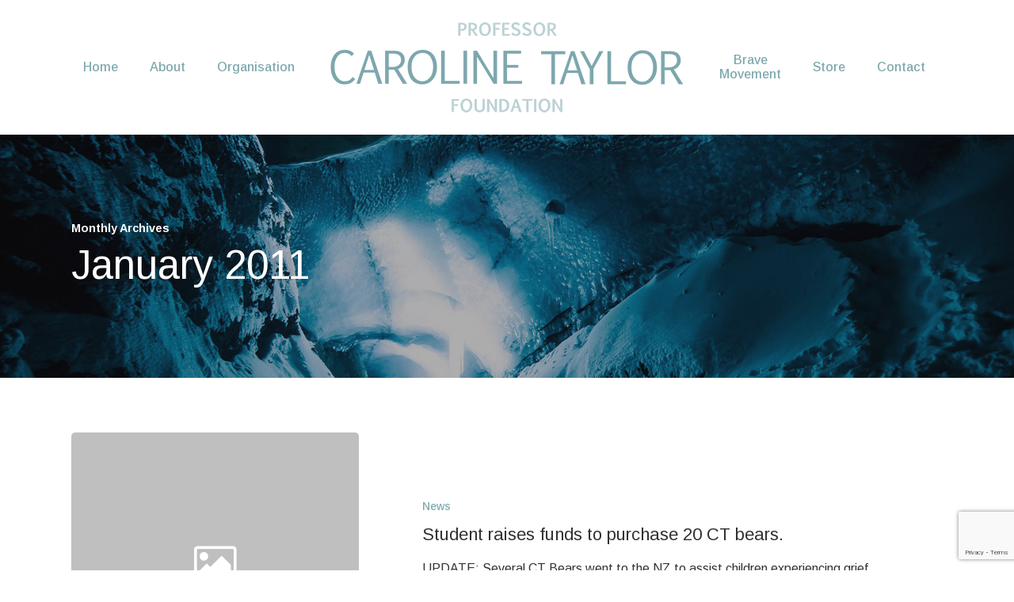

--- FILE ---
content_type: text/html; charset=UTF-8
request_url: https://www.pctfoundation.com/2011/01/
body_size: 62129
content:
<!doctype html>
<html lang="en-US" class="no-js">
<head>
	<meta charset="UTF-8">
	<meta name="viewport" content="width=device-width, initial-scale=1, maximum-scale=1, user-scalable=0" /><title>January 2011 &#8211; PCT Foundation</title>
<meta name='robots' content='noindex, nofollow' />
<link rel='dns-prefetch' href='//www.google.com' />
<link rel='dns-prefetch' href='//fonts.googleapis.com' />
<link rel='dns-prefetch' href='//s.w.org' />
<link rel="alternate" type="application/rss+xml" title="PCT Foundation &raquo; Feed" href="https://www.pctfoundation.com/feed/" />
<link rel="alternate" type="application/rss+xml" title="PCT Foundation &raquo; Comments Feed" href="https://www.pctfoundation.com/comments/feed/" />
<script type="text/javascript">
window._wpemojiSettings = {"baseUrl":"https:\/\/s.w.org\/images\/core\/emoji\/14.0.0\/72x72\/","ext":".png","svgUrl":"https:\/\/s.w.org\/images\/core\/emoji\/14.0.0\/svg\/","svgExt":".svg","source":{"concatemoji":"https:\/\/www.pctfoundation.com\/wp-includes\/js\/wp-emoji-release.min.js?ver=6.0.9"}};
/*! This file is auto-generated */
!function(e,a,t){var n,r,o,i=a.createElement("canvas"),p=i.getContext&&i.getContext("2d");function s(e,t){var a=String.fromCharCode,e=(p.clearRect(0,0,i.width,i.height),p.fillText(a.apply(this,e),0,0),i.toDataURL());return p.clearRect(0,0,i.width,i.height),p.fillText(a.apply(this,t),0,0),e===i.toDataURL()}function c(e){var t=a.createElement("script");t.src=e,t.defer=t.type="text/javascript",a.getElementsByTagName("head")[0].appendChild(t)}for(o=Array("flag","emoji"),t.supports={everything:!0,everythingExceptFlag:!0},r=0;r<o.length;r++)t.supports[o[r]]=function(e){if(!p||!p.fillText)return!1;switch(p.textBaseline="top",p.font="600 32px Arial",e){case"flag":return s([127987,65039,8205,9895,65039],[127987,65039,8203,9895,65039])?!1:!s([55356,56826,55356,56819],[55356,56826,8203,55356,56819])&&!s([55356,57332,56128,56423,56128,56418,56128,56421,56128,56430,56128,56423,56128,56447],[55356,57332,8203,56128,56423,8203,56128,56418,8203,56128,56421,8203,56128,56430,8203,56128,56423,8203,56128,56447]);case"emoji":return!s([129777,127995,8205,129778,127999],[129777,127995,8203,129778,127999])}return!1}(o[r]),t.supports.everything=t.supports.everything&&t.supports[o[r]],"flag"!==o[r]&&(t.supports.everythingExceptFlag=t.supports.everythingExceptFlag&&t.supports[o[r]]);t.supports.everythingExceptFlag=t.supports.everythingExceptFlag&&!t.supports.flag,t.DOMReady=!1,t.readyCallback=function(){t.DOMReady=!0},t.supports.everything||(n=function(){t.readyCallback()},a.addEventListener?(a.addEventListener("DOMContentLoaded",n,!1),e.addEventListener("load",n,!1)):(e.attachEvent("onload",n),a.attachEvent("onreadystatechange",function(){"complete"===a.readyState&&t.readyCallback()})),(e=t.source||{}).concatemoji?c(e.concatemoji):e.wpemoji&&e.twemoji&&(c(e.twemoji),c(e.wpemoji)))}(window,document,window._wpemojiSettings);
</script>
<style type="text/css">
img.wp-smiley,
img.emoji {
	display: inline !important;
	border: none !important;
	box-shadow: none !important;
	height: 1em !important;
	width: 1em !important;
	margin: 0 0.07em !important;
	vertical-align: -0.1em !important;
	background: none !important;
	padding: 0 !important;
}
</style>
	<link rel='stylesheet' id='wp-block-library-css'  href='https://www.pctfoundation.com/wp-includes/css/dist/block-library/style.min.css?ver=6.0.9' type='text/css' media='all' />
<style id='global-styles-inline-css' type='text/css'>
body{--wp--preset--color--black: #000000;--wp--preset--color--cyan-bluish-gray: #abb8c3;--wp--preset--color--white: #ffffff;--wp--preset--color--pale-pink: #f78da7;--wp--preset--color--vivid-red: #cf2e2e;--wp--preset--color--luminous-vivid-orange: #ff6900;--wp--preset--color--luminous-vivid-amber: #fcb900;--wp--preset--color--light-green-cyan: #7bdcb5;--wp--preset--color--vivid-green-cyan: #00d084;--wp--preset--color--pale-cyan-blue: #8ed1fc;--wp--preset--color--vivid-cyan-blue: #0693e3;--wp--preset--color--vivid-purple: #9b51e0;--wp--preset--gradient--vivid-cyan-blue-to-vivid-purple: linear-gradient(135deg,rgba(6,147,227,1) 0%,rgb(155,81,224) 100%);--wp--preset--gradient--light-green-cyan-to-vivid-green-cyan: linear-gradient(135deg,rgb(122,220,180) 0%,rgb(0,208,130) 100%);--wp--preset--gradient--luminous-vivid-amber-to-luminous-vivid-orange: linear-gradient(135deg,rgba(252,185,0,1) 0%,rgba(255,105,0,1) 100%);--wp--preset--gradient--luminous-vivid-orange-to-vivid-red: linear-gradient(135deg,rgba(255,105,0,1) 0%,rgb(207,46,46) 100%);--wp--preset--gradient--very-light-gray-to-cyan-bluish-gray: linear-gradient(135deg,rgb(238,238,238) 0%,rgb(169,184,195) 100%);--wp--preset--gradient--cool-to-warm-spectrum: linear-gradient(135deg,rgb(74,234,220) 0%,rgb(151,120,209) 20%,rgb(207,42,186) 40%,rgb(238,44,130) 60%,rgb(251,105,98) 80%,rgb(254,248,76) 100%);--wp--preset--gradient--blush-light-purple: linear-gradient(135deg,rgb(255,206,236) 0%,rgb(152,150,240) 100%);--wp--preset--gradient--blush-bordeaux: linear-gradient(135deg,rgb(254,205,165) 0%,rgb(254,45,45) 50%,rgb(107,0,62) 100%);--wp--preset--gradient--luminous-dusk: linear-gradient(135deg,rgb(255,203,112) 0%,rgb(199,81,192) 50%,rgb(65,88,208) 100%);--wp--preset--gradient--pale-ocean: linear-gradient(135deg,rgb(255,245,203) 0%,rgb(182,227,212) 50%,rgb(51,167,181) 100%);--wp--preset--gradient--electric-grass: linear-gradient(135deg,rgb(202,248,128) 0%,rgb(113,206,126) 100%);--wp--preset--gradient--midnight: linear-gradient(135deg,rgb(2,3,129) 0%,rgb(40,116,252) 100%);--wp--preset--duotone--dark-grayscale: url('#wp-duotone-dark-grayscale');--wp--preset--duotone--grayscale: url('#wp-duotone-grayscale');--wp--preset--duotone--purple-yellow: url('#wp-duotone-purple-yellow');--wp--preset--duotone--blue-red: url('#wp-duotone-blue-red');--wp--preset--duotone--midnight: url('#wp-duotone-midnight');--wp--preset--duotone--magenta-yellow: url('#wp-duotone-magenta-yellow');--wp--preset--duotone--purple-green: url('#wp-duotone-purple-green');--wp--preset--duotone--blue-orange: url('#wp-duotone-blue-orange');--wp--preset--font-size--small: 13px;--wp--preset--font-size--medium: 20px;--wp--preset--font-size--large: 36px;--wp--preset--font-size--x-large: 42px;}.has-black-color{color: var(--wp--preset--color--black) !important;}.has-cyan-bluish-gray-color{color: var(--wp--preset--color--cyan-bluish-gray) !important;}.has-white-color{color: var(--wp--preset--color--white) !important;}.has-pale-pink-color{color: var(--wp--preset--color--pale-pink) !important;}.has-vivid-red-color{color: var(--wp--preset--color--vivid-red) !important;}.has-luminous-vivid-orange-color{color: var(--wp--preset--color--luminous-vivid-orange) !important;}.has-luminous-vivid-amber-color{color: var(--wp--preset--color--luminous-vivid-amber) !important;}.has-light-green-cyan-color{color: var(--wp--preset--color--light-green-cyan) !important;}.has-vivid-green-cyan-color{color: var(--wp--preset--color--vivid-green-cyan) !important;}.has-pale-cyan-blue-color{color: var(--wp--preset--color--pale-cyan-blue) !important;}.has-vivid-cyan-blue-color{color: var(--wp--preset--color--vivid-cyan-blue) !important;}.has-vivid-purple-color{color: var(--wp--preset--color--vivid-purple) !important;}.has-black-background-color{background-color: var(--wp--preset--color--black) !important;}.has-cyan-bluish-gray-background-color{background-color: var(--wp--preset--color--cyan-bluish-gray) !important;}.has-white-background-color{background-color: var(--wp--preset--color--white) !important;}.has-pale-pink-background-color{background-color: var(--wp--preset--color--pale-pink) !important;}.has-vivid-red-background-color{background-color: var(--wp--preset--color--vivid-red) !important;}.has-luminous-vivid-orange-background-color{background-color: var(--wp--preset--color--luminous-vivid-orange) !important;}.has-luminous-vivid-amber-background-color{background-color: var(--wp--preset--color--luminous-vivid-amber) !important;}.has-light-green-cyan-background-color{background-color: var(--wp--preset--color--light-green-cyan) !important;}.has-vivid-green-cyan-background-color{background-color: var(--wp--preset--color--vivid-green-cyan) !important;}.has-pale-cyan-blue-background-color{background-color: var(--wp--preset--color--pale-cyan-blue) !important;}.has-vivid-cyan-blue-background-color{background-color: var(--wp--preset--color--vivid-cyan-blue) !important;}.has-vivid-purple-background-color{background-color: var(--wp--preset--color--vivid-purple) !important;}.has-black-border-color{border-color: var(--wp--preset--color--black) !important;}.has-cyan-bluish-gray-border-color{border-color: var(--wp--preset--color--cyan-bluish-gray) !important;}.has-white-border-color{border-color: var(--wp--preset--color--white) !important;}.has-pale-pink-border-color{border-color: var(--wp--preset--color--pale-pink) !important;}.has-vivid-red-border-color{border-color: var(--wp--preset--color--vivid-red) !important;}.has-luminous-vivid-orange-border-color{border-color: var(--wp--preset--color--luminous-vivid-orange) !important;}.has-luminous-vivid-amber-border-color{border-color: var(--wp--preset--color--luminous-vivid-amber) !important;}.has-light-green-cyan-border-color{border-color: var(--wp--preset--color--light-green-cyan) !important;}.has-vivid-green-cyan-border-color{border-color: var(--wp--preset--color--vivid-green-cyan) !important;}.has-pale-cyan-blue-border-color{border-color: var(--wp--preset--color--pale-cyan-blue) !important;}.has-vivid-cyan-blue-border-color{border-color: var(--wp--preset--color--vivid-cyan-blue) !important;}.has-vivid-purple-border-color{border-color: var(--wp--preset--color--vivid-purple) !important;}.has-vivid-cyan-blue-to-vivid-purple-gradient-background{background: var(--wp--preset--gradient--vivid-cyan-blue-to-vivid-purple) !important;}.has-light-green-cyan-to-vivid-green-cyan-gradient-background{background: var(--wp--preset--gradient--light-green-cyan-to-vivid-green-cyan) !important;}.has-luminous-vivid-amber-to-luminous-vivid-orange-gradient-background{background: var(--wp--preset--gradient--luminous-vivid-amber-to-luminous-vivid-orange) !important;}.has-luminous-vivid-orange-to-vivid-red-gradient-background{background: var(--wp--preset--gradient--luminous-vivid-orange-to-vivid-red) !important;}.has-very-light-gray-to-cyan-bluish-gray-gradient-background{background: var(--wp--preset--gradient--very-light-gray-to-cyan-bluish-gray) !important;}.has-cool-to-warm-spectrum-gradient-background{background: var(--wp--preset--gradient--cool-to-warm-spectrum) !important;}.has-blush-light-purple-gradient-background{background: var(--wp--preset--gradient--blush-light-purple) !important;}.has-blush-bordeaux-gradient-background{background: var(--wp--preset--gradient--blush-bordeaux) !important;}.has-luminous-dusk-gradient-background{background: var(--wp--preset--gradient--luminous-dusk) !important;}.has-pale-ocean-gradient-background{background: var(--wp--preset--gradient--pale-ocean) !important;}.has-electric-grass-gradient-background{background: var(--wp--preset--gradient--electric-grass) !important;}.has-midnight-gradient-background{background: var(--wp--preset--gradient--midnight) !important;}.has-small-font-size{font-size: var(--wp--preset--font-size--small) !important;}.has-medium-font-size{font-size: var(--wp--preset--font-size--medium) !important;}.has-large-font-size{font-size: var(--wp--preset--font-size--large) !important;}.has-x-large-font-size{font-size: var(--wp--preset--font-size--x-large) !important;}
</style>
<link rel='stylesheet' id='contact-form-7-css'  href='https://www.pctfoundation.com/wp-content/plugins/contact-form-7/includes/css/styles.css?ver=5.6.4' type='text/css' media='all' />
<link rel='stylesheet' id='wspsc-style-css'  href='https://www.pctfoundation.com/wp-content/plugins/wordpress-simple-paypal-shopping-cart/wp_shopping_cart_style.css?ver=4.6.1' type='text/css' media='all' />
<link rel='stylesheet' id='font-awesome-css'  href='https://www.pctfoundation.com/wp-content/themes/salient/css/font-awesome-legacy.min.css?ver=4.7.1' type='text/css' media='all' />
<link rel='stylesheet' id='salient-grid-system-css'  href='https://www.pctfoundation.com/wp-content/themes/salient/css/build/grid-system.css?ver=14.0.7' type='text/css' media='all' />
<link rel='stylesheet' id='main-styles-css'  href='https://www.pctfoundation.com/wp-content/themes/salient/css/build/style.css?ver=14.0.7' type='text/css' media='all' />
<style id='main-styles-inline-css' type='text/css'>
html:not(.page-trans-loaded) { background-color: #ffffff; }
</style>
<link rel='stylesheet' id='nectar-header-layout-centered-logo-between-menu-css'  href='https://www.pctfoundation.com/wp-content/themes/salient/css/build/header/header-layout-centered-logo-between-menu.css?ver=14.0.7' type='text/css' media='all' />
<link rel='stylesheet' id='nectar_default_font_open_sans-css'  href='https://fonts.googleapis.com/css?family=Open+Sans%3A300%2C400%2C600%2C700&#038;subset=latin%2Clatin-ext' type='text/css' media='all' />
<link rel='stylesheet' id='nectar-blog-standard-featured-left-css'  href='https://www.pctfoundation.com/wp-content/themes/salient/css/build/blog/standard-featured-left.css?ver=14.0.7' type='text/css' media='all' />
<link rel='stylesheet' id='responsive-css'  href='https://www.pctfoundation.com/wp-content/themes/salient/css/build/responsive.css?ver=14.0.7' type='text/css' media='all' />
<link rel='stylesheet' id='skin-material-css'  href='https://www.pctfoundation.com/wp-content/themes/salient/css/build/skin-material.css?ver=14.0.7' type='text/css' media='all' />
<link rel='stylesheet' id='salient-wp-menu-dynamic-css'  href='https://www.pctfoundation.com/wp-content/uploads/salient/menu-dynamic.css?ver=57008' type='text/css' media='all' />
<link rel='stylesheet' id='nectar-widget-posts-css'  href='https://www.pctfoundation.com/wp-content/themes/salient/css/build/elements/widget-nectar-posts.css?ver=14.0.7' type='text/css' media='all' />
<link rel='stylesheet' id='dynamic-css-css'  href='https://www.pctfoundation.com/wp-content/themes/salient/css/salient-dynamic-styles.css?ver=87679' type='text/css' media='all' />
<style id='dynamic-css-inline-css' type='text/css'>
.archive.author .row .col.section-title span,.archive.category .row .col.section-title span,.archive.tag .row .col.section-title span,.archive.date .row .col.section-title span{padding-left:0}body.author #page-header-wrap #page-header-bg,body.category #page-header-wrap #page-header-bg,body.tag #page-header-wrap #page-header-bg,body.date #page-header-wrap #page-header-bg{height:auto;padding-top:8%;padding-bottom:8%;}.archive #page-header-wrap{height:auto;}.archive.category .row .col.section-title p,.archive.tag .row .col.section-title p{margin-top:10px;}body[data-bg-header="true"].category .container-wrap,body[data-bg-header="true"].author .container-wrap,body[data-bg-header="true"].date .container-wrap,body[data-bg-header="true"].blog .container-wrap{padding-top:4.1em!important}body[data-bg-header="true"].archive .container-wrap.meta_overlaid_blog,body[data-bg-header="true"].category .container-wrap.meta_overlaid_blog,body[data-bg-header="true"].author .container-wrap.meta_overlaid_blog,body[data-bg-header="true"].date .container-wrap.meta_overlaid_blog{padding-top:0!important;}body.archive #page-header-bg:not(.fullscreen-header) .span_6{position:relative;-webkit-transform:none;transform:none;top:0;}@media only screen and (min-width:1000px){body #ajax-content-wrap.no-scroll{min-height:calc(100vh - 170px);height:calc(100vh - 170px)!important;}}@media only screen and (min-width:1000px){#page-header-wrap.fullscreen-header,#page-header-wrap.fullscreen-header #page-header-bg,html:not(.nectar-box-roll-loaded) .nectar-box-roll > #page-header-bg.fullscreen-header,.nectar_fullscreen_zoom_recent_projects,#nectar_fullscreen_rows:not(.afterLoaded) > div{height:calc(100vh - 169px);}.wpb_row.vc_row-o-full-height.top-level,.wpb_row.vc_row-o-full-height.top-level > .col.span_12{min-height:calc(100vh - 169px);}html:not(.nectar-box-roll-loaded) .nectar-box-roll > #page-header-bg.fullscreen-header{top:170px;}.nectar-slider-wrap[data-fullscreen="true"]:not(.loaded),.nectar-slider-wrap[data-fullscreen="true"]:not(.loaded) .swiper-container{height:calc(100vh - 168px)!important;}.admin-bar .nectar-slider-wrap[data-fullscreen="true"]:not(.loaded),.admin-bar .nectar-slider-wrap[data-fullscreen="true"]:not(.loaded) .swiper-container{height:calc(100vh - 168px - 32px)!important;}}@media only screen and (max-width:999px){.using-mobile-browser #nectar_fullscreen_rows:not(.afterLoaded):not([data-mobile-disable="on"]) > div{height:calc(100vh - 133px);}.using-mobile-browser .wpb_row.vc_row-o-full-height.top-level,.using-mobile-browser .wpb_row.vc_row-o-full-height.top-level > .col.span_12,[data-permanent-transparent="1"].using-mobile-browser .wpb_row.vc_row-o-full-height.top-level,[data-permanent-transparent="1"].using-mobile-browser .wpb_row.vc_row-o-full-height.top-level > .col.span_12{min-height:calc(100vh - 133px);}html:not(.nectar-box-roll-loaded) .nectar-box-roll > #page-header-bg.fullscreen-header,.nectar_fullscreen_zoom_recent_projects,.nectar-slider-wrap[data-fullscreen="true"]:not(.loaded),.nectar-slider-wrap[data-fullscreen="true"]:not(.loaded) .swiper-container,#nectar_fullscreen_rows:not(.afterLoaded):not([data-mobile-disable="on"]) > div{height:calc(100vh - 80px);}.wpb_row.vc_row-o-full-height.top-level,.wpb_row.vc_row-o-full-height.top-level > .col.span_12{min-height:calc(100vh - 80px);}body[data-transparent-header="false"] #ajax-content-wrap.no-scroll{min-height:calc(100vh - 80px);height:calc(100vh - 80px);}}.screen-reader-text,.nectar-skip-to-content:not(:focus){border:0;clip:rect(1px,1px,1px,1px);clip-path:inset(50%);height:1px;margin:-1px;overflow:hidden;padding:0;position:absolute!important;width:1px;word-wrap:normal!important;}
</style>
<link rel='stylesheet' id='cyclone-template-style-dark-0-css'  href='https://www.pctfoundation.com/wp-content/plugins/cyclone-slider/templates/dark/style.css?ver=3.2.0' type='text/css' media='all' />
<link rel='stylesheet' id='cyclone-template-style-default-0-css'  href='https://www.pctfoundation.com/wp-content/plugins/cyclone-slider/templates/default/style.css?ver=3.2.0' type='text/css' media='all' />
<link rel='stylesheet' id='cyclone-template-style-standard-0-css'  href='https://www.pctfoundation.com/wp-content/plugins/cyclone-slider/templates/standard/style.css?ver=3.2.0' type='text/css' media='all' />
<link rel='stylesheet' id='cyclone-template-style-thumbnails-0-css'  href='https://www.pctfoundation.com/wp-content/plugins/cyclone-slider/templates/thumbnails/style.css?ver=3.2.0' type='text/css' media='all' />
<link rel='stylesheet' id='redux-google-fonts-salient_redux-css'  href='https://fonts.googleapis.com/css?family=Arimo%3A500%2C400%2C700%2C400italic&#038;subset=latin&#038;ver=1667351245' type='text/css' media='all' />
<script type='text/javascript' src='https://www.pctfoundation.com/wp-includes/js/jquery/jquery.min.js?ver=3.6.0' id='jquery-core-js'></script>
<script type='text/javascript' src='https://www.pctfoundation.com/wp-includes/js/jquery/jquery-migrate.min.js?ver=3.3.2' id='jquery-migrate-js'></script>
<link rel="https://api.w.org/" href="https://www.pctfoundation.com/wp-json/" /><link rel="EditURI" type="application/rsd+xml" title="RSD" href="https://www.pctfoundation.com/xmlrpc.php?rsd" />
<link rel="wlwmanifest" type="application/wlwmanifest+xml" href="https://www.pctfoundation.com/wp-includes/wlwmanifest.xml" /> 
<meta name="generator" content="WordPress 6.0.9" />

<!-- WP Simple Shopping Cart plugin v4.6.1 - https://www.tipsandtricks-hq.com/wordpress-simple-paypal-shopping-cart-plugin-768/ -->

	<script type="text/javascript">
	<!--
	//
	function ReadForm (obj1, tst)
	{
	    // Read the user form
	    var i,j,pos;
	    val_total="";val_combo="";

	    for (i=0; i<obj1.length; i++)
	    {
	        // run entire form
	        obj = obj1.elements[i];           // a form element

	        if (obj.type == "select-one")
	        {   // just selects
	            if (obj.name == "quantity" ||
	                obj.name == "amount") continue;
		        pos = obj.selectedIndex;        // which option selected
		        val = obj.options[pos].value;   // selected value
		        val_combo = val_combo + " (" + val + ")";
	        }
	    }
		// Now summarize everything we have processed above
		val_total = obj1.product_tmp.value + val_combo;
		obj1.wspsc_product.value = val_total;
	}
	//-->
	</script><script type="text/javascript"> var root = document.getElementsByTagName( "html" )[0]; root.setAttribute( "class", "js" ); </script><meta name="generator" content="Powered by WPBakery Page Builder - drag and drop page builder for WordPress."/>
<link rel="icon" href="https://www.pctfoundation.com/wp-content/uploads/favicon-2-100x100.png" sizes="32x32" />
<link rel="icon" href="https://www.pctfoundation.com/wp-content/uploads/favicon-2.png" sizes="192x192" />
<link rel="apple-touch-icon" href="https://www.pctfoundation.com/wp-content/uploads/favicon-2.png" />
<meta name="msapplication-TileImage" content="https://www.pctfoundation.com/wp-content/uploads/favicon-2.png" />
		<style type="text/css" id="wp-custom-css">
			body .blog-recent[data-style*=classic_enhanced_alt] .inner-wrap:not(.has-post-thumbnail) .article-content-wrap, body .blog-recent[data-style=classic_enhanced_alt] .inner-wrap .article-content-wrap {
    padding: 10%;
}		</style>
		<noscript><style> .wpb_animate_when_almost_visible { opacity: 1; }</style></noscript></head><body class="archive date material wpb-js-composer js-comp-ver-6.7.1 vc_responsive" data-footer-reveal="false" data-footer-reveal-shadow="none" data-header-format="centered-logo-between-menu" data-body-border="off" data-boxed-style="" data-header-breakpoint="1000" data-dropdown-style="minimal" data-cae="easeOutQuart" data-cad="700" data-megamenu-width="full-width" data-aie="zoom-out" data-ls="magnific" data-apte="standard" data-hhun="0" data-fancy-form-rcs="default" data-form-style="minimal" data-form-submit="regular" data-is="minimal" data-button-style="slightly_rounded_shadow" data-user-account-button="false" data-flex-cols="true" data-col-gap="default" data-header-inherit-rc="false" data-header-search="false" data-animated-anchors="true" data-ajax-transitions="true" data-full-width-header="false" data-slide-out-widget-area="true" data-slide-out-widget-area-style="slide-out-from-right" data-user-set-ocm="off" data-loading-animation="none" data-bg-header="true" data-responsive="1" data-ext-responsive="true" data-ext-padding="90" data-header-resize="1" data-header-color="custom" data-transparent-header="false" data-cart="false" data-remove-m-parallax="" data-remove-m-video-bgs="" data-m-animate="0" data-force-header-trans-color="light" data-smooth-scrolling="0" data-permanent-transparent="false" >
	
	<script type="text/javascript">
	 (function(window, document) {

		 if(navigator.userAgent.match(/(Android|iPod|iPhone|iPad|BlackBerry|IEMobile|Opera Mini)/)) {
			 document.body.className += " using-mobile-browser mobile ";
		 }

		 if( !("ontouchstart" in window) ) {

			 var body = document.querySelector("body");
			 var winW = window.innerWidth;
			 var bodyW = body.clientWidth;

			 if (winW > bodyW + 4) {
				 body.setAttribute("style", "--scroll-bar-w: " + (winW - bodyW - 4) + "px");
			 } else {
				 body.setAttribute("style", "--scroll-bar-w: 0px");
			 }
		 }

	 })(window, document);
   </script><svg xmlns="http://www.w3.org/2000/svg" viewBox="0 0 0 0" width="0" height="0" focusable="false" role="none" style="visibility: hidden; position: absolute; left: -9999px; overflow: hidden;" ><defs><filter id="wp-duotone-dark-grayscale"><feColorMatrix color-interpolation-filters="sRGB" type="matrix" values=" .299 .587 .114 0 0 .299 .587 .114 0 0 .299 .587 .114 0 0 .299 .587 .114 0 0 " /><feComponentTransfer color-interpolation-filters="sRGB" ><feFuncR type="table" tableValues="0 0.49803921568627" /><feFuncG type="table" tableValues="0 0.49803921568627" /><feFuncB type="table" tableValues="0 0.49803921568627" /><feFuncA type="table" tableValues="1 1" /></feComponentTransfer><feComposite in2="SourceGraphic" operator="in" /></filter></defs></svg><svg xmlns="http://www.w3.org/2000/svg" viewBox="0 0 0 0" width="0" height="0" focusable="false" role="none" style="visibility: hidden; position: absolute; left: -9999px; overflow: hidden;" ><defs><filter id="wp-duotone-grayscale"><feColorMatrix color-interpolation-filters="sRGB" type="matrix" values=" .299 .587 .114 0 0 .299 .587 .114 0 0 .299 .587 .114 0 0 .299 .587 .114 0 0 " /><feComponentTransfer color-interpolation-filters="sRGB" ><feFuncR type="table" tableValues="0 1" /><feFuncG type="table" tableValues="0 1" /><feFuncB type="table" tableValues="0 1" /><feFuncA type="table" tableValues="1 1" /></feComponentTransfer><feComposite in2="SourceGraphic" operator="in" /></filter></defs></svg><svg xmlns="http://www.w3.org/2000/svg" viewBox="0 0 0 0" width="0" height="0" focusable="false" role="none" style="visibility: hidden; position: absolute; left: -9999px; overflow: hidden;" ><defs><filter id="wp-duotone-purple-yellow"><feColorMatrix color-interpolation-filters="sRGB" type="matrix" values=" .299 .587 .114 0 0 .299 .587 .114 0 0 .299 .587 .114 0 0 .299 .587 .114 0 0 " /><feComponentTransfer color-interpolation-filters="sRGB" ><feFuncR type="table" tableValues="0.54901960784314 0.98823529411765" /><feFuncG type="table" tableValues="0 1" /><feFuncB type="table" tableValues="0.71764705882353 0.25490196078431" /><feFuncA type="table" tableValues="1 1" /></feComponentTransfer><feComposite in2="SourceGraphic" operator="in" /></filter></defs></svg><svg xmlns="http://www.w3.org/2000/svg" viewBox="0 0 0 0" width="0" height="0" focusable="false" role="none" style="visibility: hidden; position: absolute; left: -9999px; overflow: hidden;" ><defs><filter id="wp-duotone-blue-red"><feColorMatrix color-interpolation-filters="sRGB" type="matrix" values=" .299 .587 .114 0 0 .299 .587 .114 0 0 .299 .587 .114 0 0 .299 .587 .114 0 0 " /><feComponentTransfer color-interpolation-filters="sRGB" ><feFuncR type="table" tableValues="0 1" /><feFuncG type="table" tableValues="0 0.27843137254902" /><feFuncB type="table" tableValues="0.5921568627451 0.27843137254902" /><feFuncA type="table" tableValues="1 1" /></feComponentTransfer><feComposite in2="SourceGraphic" operator="in" /></filter></defs></svg><svg xmlns="http://www.w3.org/2000/svg" viewBox="0 0 0 0" width="0" height="0" focusable="false" role="none" style="visibility: hidden; position: absolute; left: -9999px; overflow: hidden;" ><defs><filter id="wp-duotone-midnight"><feColorMatrix color-interpolation-filters="sRGB" type="matrix" values=" .299 .587 .114 0 0 .299 .587 .114 0 0 .299 .587 .114 0 0 .299 .587 .114 0 0 " /><feComponentTransfer color-interpolation-filters="sRGB" ><feFuncR type="table" tableValues="0 0" /><feFuncG type="table" tableValues="0 0.64705882352941" /><feFuncB type="table" tableValues="0 1" /><feFuncA type="table" tableValues="1 1" /></feComponentTransfer><feComposite in2="SourceGraphic" operator="in" /></filter></defs></svg><svg xmlns="http://www.w3.org/2000/svg" viewBox="0 0 0 0" width="0" height="0" focusable="false" role="none" style="visibility: hidden; position: absolute; left: -9999px; overflow: hidden;" ><defs><filter id="wp-duotone-magenta-yellow"><feColorMatrix color-interpolation-filters="sRGB" type="matrix" values=" .299 .587 .114 0 0 .299 .587 .114 0 0 .299 .587 .114 0 0 .299 .587 .114 0 0 " /><feComponentTransfer color-interpolation-filters="sRGB" ><feFuncR type="table" tableValues="0.78039215686275 1" /><feFuncG type="table" tableValues="0 0.94901960784314" /><feFuncB type="table" tableValues="0.35294117647059 0.47058823529412" /><feFuncA type="table" tableValues="1 1" /></feComponentTransfer><feComposite in2="SourceGraphic" operator="in" /></filter></defs></svg><svg xmlns="http://www.w3.org/2000/svg" viewBox="0 0 0 0" width="0" height="0" focusable="false" role="none" style="visibility: hidden; position: absolute; left: -9999px; overflow: hidden;" ><defs><filter id="wp-duotone-purple-green"><feColorMatrix color-interpolation-filters="sRGB" type="matrix" values=" .299 .587 .114 0 0 .299 .587 .114 0 0 .299 .587 .114 0 0 .299 .587 .114 0 0 " /><feComponentTransfer color-interpolation-filters="sRGB" ><feFuncR type="table" tableValues="0.65098039215686 0.40392156862745" /><feFuncG type="table" tableValues="0 1" /><feFuncB type="table" tableValues="0.44705882352941 0.4" /><feFuncA type="table" tableValues="1 1" /></feComponentTransfer><feComposite in2="SourceGraphic" operator="in" /></filter></defs></svg><svg xmlns="http://www.w3.org/2000/svg" viewBox="0 0 0 0" width="0" height="0" focusable="false" role="none" style="visibility: hidden; position: absolute; left: -9999px; overflow: hidden;" ><defs><filter id="wp-duotone-blue-orange"><feColorMatrix color-interpolation-filters="sRGB" type="matrix" values=" .299 .587 .114 0 0 .299 .587 .114 0 0 .299 .587 .114 0 0 .299 .587 .114 0 0 " /><feComponentTransfer color-interpolation-filters="sRGB" ><feFuncR type="table" tableValues="0.098039215686275 1" /><feFuncG type="table" tableValues="0 0.66274509803922" /><feFuncB type="table" tableValues="0.84705882352941 0.41960784313725" /><feFuncA type="table" tableValues="1 1" /></feComponentTransfer><feComposite in2="SourceGraphic" operator="in" /></filter></defs></svg><a href="#ajax-content-wrap" class="nectar-skip-to-content">Skip to main content</a><div class="ocm-effect-wrap"><div class="ocm-effect-wrap-inner"><div id="ajax-loading-screen" data-disable-mobile="1" data-disable-fade-on-click="0" data-effect="standard" data-method="standard"><div class="loading-icon none"><div class="material-icon">
									 <div class="spinner">
										 <div class="right-side"><div class="bar"></div></div>
										 <div class="left-side"><div class="bar"></div></div>
									 </div>
									 <div class="spinner color-2">
										 <div class="right-side"><div class="bar"></div></div>
										 <div class="left-side"><div class="bar"></div></div>
									 </div>
								 </div></div></div>	
	<div id="header-space"  data-header-mobile-fixed='1'></div> 
	
		<div id="header-outer" data-has-menu="true" data-has-buttons="no" data-header-button_style="default" data-using-pr-menu="false" data-mobile-fixed="1" data-ptnm="false" data-lhe="animated_underline" data-user-set-bg="#ffffff" data-format="centered-logo-between-menu" data-permanent-transparent="false" data-megamenu-rt="1" data-remove-fixed="0" data-header-resize="1" data-cart="false" data-transparency-option="0" data-box-shadow="none" data-shrink-num="6" data-using-secondary="0" data-using-logo="1" data-logo-height="114" data-m-logo-height="57" data-padding="28" data-full-width="false" data-condense="false" >
		
<div id="search-outer" class="nectar">
	<div id="search">
		<div class="container">
			 <div id="search-box">
				 <div class="inner-wrap">
					 <div class="col span_12">
						  <form role="search" action="https://www.pctfoundation.com/" method="GET">
														 <input type="text" name="s"  value="" aria-label="Search" placeholder="Search" />
							 
						<span>Hit enter to search or ESC to close</span>
												</form>
					</div><!--/span_12-->
				</div><!--/inner-wrap-->
			 </div><!--/search-box-->
			 <div id="close"><a href="#"><span class="screen-reader-text">Close Search</span>
				<span class="close-wrap"> <span class="close-line close-line1"></span> <span class="close-line close-line2"></span> </span>				 </a></div>
		 </div><!--/container-->
	</div><!--/search-->
</div><!--/search-outer-->

<header id="top">
	<div class="container">
		<div class="row">
			<div class="col span_3">
								<a id="logo" href="https://www.pctfoundation.com" data-supplied-ml-starting-dark="false" data-supplied-ml-starting="false" data-supplied-ml="false" >
					<img class="stnd skip-lazy default-logo" width="446" height="114" alt="PCT Foundation" src="https://www.pctfoundation.com/wp-content/uploads/logo-wide.png" srcset="https://www.pctfoundation.com/wp-content/uploads/logo-wide.png 1x, https://www.pctfoundation.com/wp-content/uploads/logo-wide.png 2x" />				</a>
							</div><!--/span_3-->

			<div class="col span_9 col_last">
									<div class="nectar-mobile-only mobile-header"><div class="inner"></div></div>
													<div class="slide-out-widget-area-toggle mobile-icon slide-out-from-right" data-custom-color="false" data-icon-animation="simple-transform">
						<div> <a href="#sidewidgetarea" aria-label="Navigation Menu" aria-expanded="false" class="closed">
							<span class="screen-reader-text">Menu</span><span aria-hidden="true"> <i class="lines-button x2"> <i class="lines"></i> </i> </span>
						</a></div>
					</div>
				
									<nav>
													<ul class="sf-menu">
								<li id="menu-item-6119" class="menu-item menu-item-type-post_type menu-item-object-page menu-item-home nectar-regular-menu-item menu-item-6119"><a href="https://www.pctfoundation.com/"><span class="menu-title-text">Home</span></a></li>
<li id="menu-item-470" class="menu-item menu-item-type-post_type menu-item-object-page menu-item-has-children nectar-regular-menu-item menu-item-470"><a href="https://www.pctfoundation.com/thank-you/"><span class="menu-title-text">About</span></a>
<ul class="sub-menu">
	<li id="menu-item-6194" class="menu-item menu-item-type-post_type menu-item-object-page nectar-regular-menu-item menu-item-6194"><a href="https://www.pctfoundation.com/thank-you/"><span class="menu-title-text">Acknowledgement</span></a></li>
	<li id="menu-item-480" class="menu-item menu-item-type-post_type menu-item-object-page nectar-regular-menu-item menu-item-480"><a href="https://www.pctfoundation.com/vision/"><span class="menu-title-text">Caroline’s Vision, Mission &#038; Values</span></a></li>
	<li id="menu-item-477" class="menu-item menu-item-type-post_type menu-item-object-page nectar-regular-menu-item menu-item-477"><a href="https://www.pctfoundation.com/the-phoenix/"><span class="menu-title-text">The Phoenix</span></a></li>
	<li id="menu-item-481" class="menu-item menu-item-type-post_type menu-item-object-page nectar-regular-menu-item menu-item-481"><a href="https://www.pctfoundation.com/ambassador/"><span class="menu-title-text">Ambassador</span></a></li>
	<li id="menu-item-479" class="menu-item menu-item-type-post_type menu-item-object-page nectar-regular-menu-item menu-item-479"><a href="https://www.pctfoundation.com/victim-support/"><span class="menu-title-text">Victim Support</span></a></li>
	<li id="menu-item-483" class="menu-item menu-item-type-post_type menu-item-object-page nectar-regular-menu-item menu-item-483"><a href="https://www.pctfoundation.com/site-legals/"><span class="menu-title-text">Legals</span></a></li>
</ul>
</li>
<li id="menu-item-1700" class="menu-item menu-item-type-post_type menu-item-object-page menu-item-has-children nectar-regular-menu-item menu-item-1700"><a href="https://www.pctfoundation.com/organisation-carolines-vision/"><span class="menu-title-text">Organisation</span></a>
<ul class="sub-menu">
	<li id="menu-item-1806" class="menu-item menu-item-type-post_type menu-item-object-page nectar-regular-menu-item menu-item-1806"><a href="https://www.pctfoundation.com/caroline-taylor-bio/"><span class="menu-title-text">Prof. Caroline Taylor AM</span></a></li>
	<li id="menu-item-6195" class="menu-item menu-item-type-custom menu-item-object-custom nectar-regular-menu-item menu-item-6195"><a href="#"><span class="menu-title-text">Research, Education &#038; Training</span></a></li>
	<li id="menu-item-1930" class="menu-item menu-item-type-post_type menu-item-object-page nectar-regular-menu-item menu-item-1930"><a href="https://www.pctfoundation.com/thank-you/surviving-the-legal-system-court-licensed-abuse/"><span class="menu-title-text">Publications</span></a></li>
	<li id="menu-item-478" class="menu-item menu-item-type-post_type menu-item-object-page nectar-regular-menu-item menu-item-478"><a href="https://www.pctfoundation.com/scholorships/"><span class="menu-title-text">Educational Scholarships</span></a></li>
	<li id="menu-item-475" class="menu-item menu-item-type-post_type menu-item-object-page nectar-regular-menu-item menu-item-475"><a href="https://www.pctfoundation.com/testimonials/"><span class="menu-title-text">Testimonials</span></a></li>
	<li id="menu-item-476" class="menu-item menu-item-type-post_type menu-item-object-page nectar-regular-menu-item menu-item-476"><a href="https://www.pctfoundation.com/sponsors-3/"><span class="menu-title-text">Sponsorship</span></a></li>
	<li id="menu-item-756" class="menu-item menu-item-type-taxonomy menu-item-object-category nectar-regular-menu-item menu-item-756"><a title="Media" href="https://www.pctfoundation.com/category/media/"><span class="menu-title-text">Media</span></a></li>
	<li id="menu-item-1041" class="menu-item menu-item-type-post_type menu-item-object-page nectar-regular-menu-item menu-item-1041"><a href="https://www.pctfoundation.com/events/"><span class="menu-title-text">Events</span></a></li>
	<li id="menu-item-794" class="menu-item menu-item-type-post_type menu-item-object-page nectar-regular-menu-item menu-item-794"><a href="https://www.pctfoundation.com/photo-gallery/"><span class="menu-title-text">Gallery</span></a></li>
	<li id="menu-item-1610" class="menu-item menu-item-type-post_type menu-item-object-page nectar-regular-menu-item menu-item-1610"><a href="https://www.pctfoundation.com/organisation-carolines-vision/the-children-of-phoenix-foundation-needs-you/"><span class="menu-title-text">Volunteering</span></a></li>
</ul>
</li>
<li id="menu-item-6506" class="menu-item menu-item-type-post_type menu-item-object-page nectar-regular-menu-item menu-item-6506"><a href="https://www.pctfoundation.com/brave-movement/"><span class="menu-title-text">Brave Movement</span></a></li>
<li id="menu-item-474" class="menu-item menu-item-type-post_type menu-item-object-page menu-item-has-children nectar-regular-menu-item menu-item-474"><a href="https://www.pctfoundation.com/online-store/"><span class="menu-title-text">Store</span></a>
<ul class="sub-menu">
	<li id="menu-item-1252" class="menu-item menu-item-type-custom menu-item-object-custom nectar-regular-menu-item menu-item-1252"><a href="https://www.pctfoundation.com/?page_id=30#ctbear"><span class="menu-title-text">CT Feeling Bear</span></a></li>
	<li id="menu-item-1254" class="menu-item menu-item-type-custom menu-item-object-custom nectar-regular-menu-item menu-item-1254"><a href="https://www.pctfoundation.com/?page_id=30#book"><span class="menu-title-text">Surviving the Legal System</span></a></li>
	<li id="menu-item-1255" class="menu-item menu-item-type-custom menu-item-object-custom nectar-regular-menu-item menu-item-1255"><a href="https://www.pctfoundation.com/?page_id=30#tshirt"><span class="menu-title-text">T-shirts</span></a></li>
	<li id="menu-item-1253" class="menu-item menu-item-type-custom menu-item-object-custom nectar-regular-menu-item menu-item-1253"><a href="https://www.pctfoundation.com/?page_id=30#bottle"><span class="menu-title-text">Drink Bottle</span></a></li>
	<li id="menu-item-1256" class="menu-item menu-item-type-custom menu-item-object-custom nectar-regular-menu-item menu-item-1256"><a href="https://www.pctfoundation.com/?page_id=30#wristband"><span class="menu-title-text">Wristbands</span></a></li>
</ul>
</li>
<li id="menu-item-473" class="menu-item menu-item-type-post_type menu-item-object-page nectar-regular-menu-item menu-item-473"><a href="https://www.pctfoundation.com/contact/"><span class="menu-title-text">Contact</span></a></li>
<li id="social-in-menu" class="button_social_group"></li>							</ul>
													<ul class="buttons sf-menu" data-user-set-ocm="off">

								
							</ul>
						
					</nav>

					<div class="logo-spacing" data-using-image="true"><img class="hidden-logo" alt="PCT Foundation" width="446" height="114" src="https://www.pctfoundation.com/wp-content/uploads/logo-wide.png" /></div>
				</div><!--/span_9-->

				
			</div><!--/row-->
					</div><!--/container-->
	</header>		
	</div>
		<div id="ajax-content-wrap">


		<div id="page-header-wrap" data-midnight="light">
			<div id="page-header-bg" data-animate-in-effect="zoom-out" id="page-header-bg" data-text-effect="" data-bg-pos="center" data-alignment="left" data-alignment-v="middle" data-parallax="0" data-height="400">
				<div class="page-header-bg-image" style="background-image: url(https://www.pctfoundation.com/wp-content/uploads/jonatan-pie-226191.jpg);"></div>
				<div class="container">
					<div class="row">
						<div class="col span_6">
							<div class="inner-wrap">
								<span class="subheader">Monthly Archives</span>
								<h1>January 2011</h1>
															</div>
						</div>
					</div>
				</div>
			</div>
		</div>
	
<div class="container-wrap">
		
	<div class="container main-content">
		
    
		<div class="row">
			
			<div class="post-area col featured_img_left span_12 col_last   " data-ams="4px" data-remove-post-date="1" data-remove-post-author="1" data-remove-post-comment-number="1" data-remove-post-nectar-love="1"> <div class="posts-container"  data-load-animation="perspective">
<article id="post-432" class="post-432 post type-post status-publish format-standard category-news">  
  <div class="inner-wrap animated">
    <div class="post-content">
      <div class="article-content-wrap">
        <div class="post-featured-img-wrap">
                    
        </div>
        <div class="post-content-wrap">
          <a class="entire-meta-link" href="https://www.pctfoundation.com/student-raises-funds-to-purchase-20-ct-bears/" aria-label="Student raises funds to purchase 20 CT bears."></a>
          <span class="meta-category"><a class="news" href="https://www.pctfoundation.com/category/news/">News</a></span>          
          <div class="post-header">
            <h3 class="title"><a href="https://www.pctfoundation.com/student-raises-funds-to-purchase-20-ct-bears/"> Student raises funds to purchase 20 CT bears.</a></h3>
          </div>
          
          <div class="excerpt">UPDATE: Several CT Bears went to the NZ to assist children experiencing grief following the tragic mining disaster in Greymouth in 2010. The remainder of CT Bears are helping children&hellip;</div><div class="grav-wrap"><a href="https://www.pctfoundation.com/author/cop2011/"><img alt='cop2011' src='https://secure.gravatar.com/avatar/52bba3104d27525ea09536332981712b?s=70&#038;d=blank&#038;r=g' srcset='https://secure.gravatar.com/avatar/52bba3104d27525ea09536332981712b?s=140&#038;d=blank&#038;r=g 2x' class='avatar avatar-70 photo' height='70' width='70' loading='lazy'/></a><div class="text"><a href="https://www.pctfoundation.com/author/cop2011/" rel="author">cop2011</a><span>January 11, 2011</span></div></div>        </div>
      </div>
    </div>
  </div>
</article>
<article id="post-428" class="post-428 post type-post status-publish format-standard category-news">  
  <div class="inner-wrap animated">
    <div class="post-content">
      <div class="article-content-wrap">
        <div class="post-featured-img-wrap">
                    
        </div>
        <div class="post-content-wrap">
          <a class="entire-meta-link" href="https://www.pctfoundation.com/european-philanthropist-makes-generous-donation/" aria-label="European Philanthropist makes generous donation"></a>
          <span class="meta-category"><a class="news" href="https://www.pctfoundation.com/category/news/">News</a></span>          
          <div class="post-header">
            <h3 class="title"><a href="https://www.pctfoundation.com/european-philanthropist-makes-generous-donation/"> European Philanthropist makes generous donation</a></h3>
          </div>
          
          <div class="excerpt">Children of Phoenix is delighted to announce that an overseas philanthropist recently made a significant donation to the foundation.  The philanthropist wishes to remain anonymous but made the donation following&hellip;</div><div class="grav-wrap"><a href="https://www.pctfoundation.com/author/cop2011/"><img alt='cop2011' src='https://secure.gravatar.com/avatar/52bba3104d27525ea09536332981712b?s=70&#038;d=blank&#038;r=g' srcset='https://secure.gravatar.com/avatar/52bba3104d27525ea09536332981712b?s=140&#038;d=blank&#038;r=g 2x' class='avatar avatar-70 photo' height='70' width='70' loading='lazy'/></a><div class="text"><a href="https://www.pctfoundation.com/author/cop2011/" rel="author">cop2011</a><span>January 11, 2011</span></div></div>        </div>
      </div>
    </div>
  </div>
</article>				
			</div><!--/posts container-->
				
							
		</div><!--/post-area-->
		
					
						
		</div><!--/row-->
		
	</div><!--/container-->
  </div><!--/container-wrap-->
	

<div id="footer-outer" style="background-image:url(https://www.pctfoundation.com/wp-content/uploads/Professor-Caroline-Taylor-Foundation-Australia-Ocean-Crashing-Waves.jpg);" data-midnight="light" data-cols="4" data-custom-color="true" data-disable-copyright="false" data-matching-section-color="false" data-copyright-line="true" data-using-bg-img="true" data-bg-img-overlay="0.0" data-full-width="false" data-using-widget-area="true" data-link-hover="default">
	
		
	<div id="footer-widgets" data-has-widgets="true" data-cols="4">
		
		<div class="container">
			
						
			<div class="row">
				
								
				<div class="col span_3">
					<div id="text-4" class="widget widget_text">			<div class="textwidget"><p><img loading="lazy" class="alignnone size-full wp-image-6102" src="https://www.pctfoundation.com/wp-content/uploads/PCT-Foundation-Logo-White-2.png" alt="" width="206" height="411" data-id="6102" srcset="https://www.pctfoundation.com/wp-content/uploads/PCT-Foundation-Logo-White-2.png 206w, https://www.pctfoundation.com/wp-content/uploads/PCT-Foundation-Logo-White-2-150x300.png 150w" sizes="(max-width: 206px) 100vw, 206px" /></p>
</div>
		</div>					</div>
					
											
						<div class="col span_3">
							<div id="block-16" class="widget widget_block">
<h4>Recent Posts</h4>
</div><div id="block-7" class="widget widget_block widget_recent_entries"><ul class="wp-block-latest-posts__list wp-block-latest-posts"><li><a class="wp-block-latest-posts__post-title" href="https://www.pctfoundation.com/trigger-warning/">STATE OF GLOBAL CRISIS &#8211; TRIGGER WARNING</a></li>
<li><a class="wp-block-latest-posts__post-title" href="https://www.pctfoundation.com/napcan-national-child-protection-week-2022/">NAPCAN &#8211; National Child Protection Week 2022</a></li>
<li><a class="wp-block-latest-posts__post-title" href="https://www.pctfoundation.com/global-survivors-action-summit-27th-april-2022/">Global Survivors Action Summit 27th April 2022!</a></li>
<li><a class="wp-block-latest-posts__post-title" href="https://www.pctfoundation.com/launch-of-brave-movement-3rd-march-2022/">Launch of Brave Movement &#8211; 3rd March 2022!</a></li>
<li><a class="wp-block-latest-posts__post-title" href="https://www.pctfoundation.com/action-alert-endchildsexabuseday-nov18worldday-preventionhealingjustice/">ACTION ALERT!       #Nov18WorldDay      2021!</a></li>
</ul></div>								
							</div>
							
												
						
													<div class="col span_3">
								<div id="categories-1" class="widget widget_categories"><h4>Categories</h4>
			<ul>
					<li class="cat-item cat-item-50"><a href="https://www.pctfoundation.com/category/conferences/">Conferences</a>
</li>
	<li class="cat-item cat-item-7"><a href="https://www.pctfoundation.com/category/media/">Media</a>
</li>
	<li class="cat-item cat-item-4"><a href="https://www.pctfoundation.com/category/news/" title="Children of Phoenix News">News</a>
</li>
	<li class="cat-item cat-item-43"><a href="https://www.pctfoundation.com/category/event/" title="Children of Phoenix Events">Past Events</a>
</li>
	<li class="cat-item cat-item-36"><a href="https://www.pctfoundation.com/category/research/" title="Research">Research</a>
</li>
	<li class="cat-item cat-item-3"><a href="https://www.pctfoundation.com/category/events/" title="Children of Phoenix/PCTFoundation Events">Upcoming Events</a>
</li>
			</ul>

			</div>									
								</div>
														
															<div class="col span_3">
									<div id="nectar_popular_posts-5" class="widget nectar_popular_posts_widget"><ul class="nectar_blog_posts_popular nectar_widget" data-style="hover-featured-image"></ul></div>										
									</div>
																
							</div>
													</div><!--/container-->
					</div><!--/footer-widgets-->
					
					
  <div class="row" id="copyright" data-layout="default">
	
	<div class="container">
	   
				<div class="col span_5">
		   
			<p></p>
		</div><!--/span_5-->
			   
	  <div class="col span_7 col_last">
      <ul class="social">
        <li><a target="_blank" rel="noopener" href=""><span class="screen-reader-text">twitter</span><i class="fa fa-twitter" aria-hidden="true"></i></a></li><li><a target="_blank" rel="noopener" href=""><span class="screen-reader-text">facebook</span><i class="fa fa-facebook" aria-hidden="true"></i></a></li><li><a target="_blank" rel="noopener" href=""><span class="screen-reader-text">google-plus</span><i class="fa fa-google" aria-hidden="true"></i></a></li><li><a target="_blank" rel="noopener" href=""><span class="screen-reader-text">yelp</span><i class="fa fa-yelp" aria-hidden="true"></i></a></li>      </ul>
	  </div><!--/span_7-->
    
	  	
	</div><!--/container-->
  </div><!--/row-->
		
</div><!--/footer-outer-->


	<div id="slide-out-widget-area-bg" class="slide-out-from-right dark">
				</div>

		<div id="slide-out-widget-area" class="slide-out-from-right" data-dropdown-func="separate-dropdown-parent-link" data-back-txt="Back">

			<div class="inner-wrap">
			<div class="inner" data-prepend-menu-mobile="false">

				<a class="slide_out_area_close" href="#"><span class="screen-reader-text">Close Menu</span>
					<span class="close-wrap"> <span class="close-line close-line1"></span> <span class="close-line close-line2"></span> </span>				</a>


									<div class="off-canvas-menu-container mobile-only" role="navigation">

						
						<ul class="menu">
							<li class="menu-item menu-item-type-post_type menu-item-object-page menu-item-home menu-item-6119"><a href="https://www.pctfoundation.com/">Home</a></li>
<li class="menu-item menu-item-type-post_type menu-item-object-page menu-item-has-children menu-item-470"><a href="https://www.pctfoundation.com/thank-you/">About</a>
<ul class="sub-menu">
	<li class="menu-item menu-item-type-post_type menu-item-object-page menu-item-6194"><a href="https://www.pctfoundation.com/thank-you/">Acknowledgement</a></li>
	<li class="menu-item menu-item-type-post_type menu-item-object-page menu-item-480"><a href="https://www.pctfoundation.com/vision/">Caroline’s Vision, Mission &#038; Values</a></li>
	<li class="menu-item menu-item-type-post_type menu-item-object-page menu-item-477"><a href="https://www.pctfoundation.com/the-phoenix/">The Phoenix</a></li>
	<li class="menu-item menu-item-type-post_type menu-item-object-page menu-item-481"><a href="https://www.pctfoundation.com/ambassador/">Ambassador</a></li>
	<li class="menu-item menu-item-type-post_type menu-item-object-page menu-item-479"><a href="https://www.pctfoundation.com/victim-support/">Victim Support</a></li>
	<li class="menu-item menu-item-type-post_type menu-item-object-page menu-item-483"><a href="https://www.pctfoundation.com/site-legals/">Legals</a></li>
</ul>
</li>
<li class="menu-item menu-item-type-post_type menu-item-object-page menu-item-has-children menu-item-1700"><a href="https://www.pctfoundation.com/organisation-carolines-vision/">Organisation</a>
<ul class="sub-menu">
	<li class="menu-item menu-item-type-post_type menu-item-object-page menu-item-1806"><a href="https://www.pctfoundation.com/caroline-taylor-bio/">Prof. Caroline Taylor AM</a></li>
	<li class="menu-item menu-item-type-custom menu-item-object-custom menu-item-6195"><a href="#">Research, Education &#038; Training</a></li>
	<li class="menu-item menu-item-type-post_type menu-item-object-page menu-item-1930"><a href="https://www.pctfoundation.com/thank-you/surviving-the-legal-system-court-licensed-abuse/">Publications</a></li>
	<li class="menu-item menu-item-type-post_type menu-item-object-page menu-item-478"><a href="https://www.pctfoundation.com/scholorships/">Educational Scholarships</a></li>
	<li class="menu-item menu-item-type-post_type menu-item-object-page menu-item-475"><a href="https://www.pctfoundation.com/testimonials/">Testimonials</a></li>
	<li class="menu-item menu-item-type-post_type menu-item-object-page menu-item-476"><a href="https://www.pctfoundation.com/sponsors-3/">Sponsorship</a></li>
	<li class="menu-item menu-item-type-taxonomy menu-item-object-category menu-item-756"><a title="Media" href="https://www.pctfoundation.com/category/media/">Media</a></li>
	<li class="menu-item menu-item-type-post_type menu-item-object-page menu-item-1041"><a href="https://www.pctfoundation.com/events/">Events</a></li>
	<li class="menu-item menu-item-type-post_type menu-item-object-page menu-item-794"><a href="https://www.pctfoundation.com/photo-gallery/">Gallery</a></li>
	<li class="menu-item menu-item-type-post_type menu-item-object-page menu-item-1610"><a href="https://www.pctfoundation.com/organisation-carolines-vision/the-children-of-phoenix-foundation-needs-you/">Volunteering</a></li>
</ul>
</li>
<li class="menu-item menu-item-type-post_type menu-item-object-page menu-item-6506"><a href="https://www.pctfoundation.com/brave-movement/">Brave Movement</a></li>
<li class="menu-item menu-item-type-post_type menu-item-object-page menu-item-has-children menu-item-474"><a href="https://www.pctfoundation.com/online-store/">Store</a>
<ul class="sub-menu">
	<li class="menu-item menu-item-type-custom menu-item-object-custom menu-item-1252"><a href="https://www.pctfoundation.com/?page_id=30#ctbear">CT Feeling Bear</a></li>
	<li class="menu-item menu-item-type-custom menu-item-object-custom menu-item-1254"><a href="https://www.pctfoundation.com/?page_id=30#book">Surviving the Legal System</a></li>
	<li class="menu-item menu-item-type-custom menu-item-object-custom menu-item-1255"><a href="https://www.pctfoundation.com/?page_id=30#tshirt">T-shirts</a></li>
	<li class="menu-item menu-item-type-custom menu-item-object-custom menu-item-1253"><a href="https://www.pctfoundation.com/?page_id=30#bottle">Drink Bottle</a></li>
	<li class="menu-item menu-item-type-custom menu-item-object-custom menu-item-1256"><a href="https://www.pctfoundation.com/?page_id=30#wristband">Wristbands</a></li>
</ul>
</li>
<li class="menu-item menu-item-type-post_type menu-item-object-page menu-item-473"><a href="https://www.pctfoundation.com/contact/">Contact</a></li>

						</ul>

						<ul class="menu secondary-header-items">
													</ul>
					</div>
					
				</div>

				<div class="bottom-meta-wrap"><ul class="off-canvas-social-links"></ul></div><!--/bottom-meta-wrap--></div> <!--/inner-wrap-->
				</div>
		
</div> <!--/ajax-content-wrap-->

	<a id="to-top" href="#" class="
	mobile-enabled	"><i class="fa fa-angle-up"></i></a>
	</div></div><!--/ocm-effect-wrap--><link rel='stylesheet' id='magnific-css'  href='https://www.pctfoundation.com/wp-content/themes/salient/css/build/plugins/magnific.css?ver=8.6.0' type='text/css' media='all' />
<link rel='stylesheet' id='nectar-ocm-core-css'  href='https://www.pctfoundation.com/wp-content/themes/salient/css/build/off-canvas/core.css?ver=14.0.7' type='text/css' media='all' />
<link rel='stylesheet' id='nectar-ocm-slide-out-right-material-css'  href='https://www.pctfoundation.com/wp-content/themes/salient/css/build/off-canvas/slide-out-right-material.css?ver=14.0.7' type='text/css' media='all' />
<script type='text/javascript' src='https://www.pctfoundation.com/wp-content/plugins/contact-form-7/includes/swv/js/index.js?ver=5.6.4' id='swv-js'></script>
<script type='text/javascript' id='contact-form-7-js-extra'>
/* <![CDATA[ */
var wpcf7 = {"api":{"root":"https:\/\/www.pctfoundation.com\/wp-json\/","namespace":"contact-form-7\/v1"}};
/* ]]> */
</script>
<script type='text/javascript' src='https://www.pctfoundation.com/wp-content/plugins/contact-form-7/includes/js/index.js?ver=5.6.4' id='contact-form-7-js'></script>
<script type='text/javascript' src='https://www.pctfoundation.com/wp-content/themes/salient/js/build/third-party/jquery.easing.min.js?ver=1.3' id='jquery-easing-js'></script>
<script type='text/javascript' src='https://www.pctfoundation.com/wp-content/themes/salient/js/build/third-party/jquery.mousewheel.min.js?ver=3.1.13' id='jquery-mousewheel-js'></script>
<script type='text/javascript' src='https://www.pctfoundation.com/wp-content/themes/salient/js/build/priority.js?ver=14.0.7' id='nectar_priority-js'></script>
<script type='text/javascript' src='https://www.pctfoundation.com/wp-content/themes/salient/js/build/third-party/transit.min.js?ver=0.9.9' id='nectar-transit-js'></script>
<script type='text/javascript' src='https://www.pctfoundation.com/wp-content/themes/salient/js/build/third-party/waypoints.js?ver=4.0.2' id='nectar-waypoints-js'></script>
<script type='text/javascript' src='https://www.pctfoundation.com/wp-content/plugins/salient-portfolio/js/third-party/imagesLoaded.min.js?ver=4.1.4' id='imagesLoaded-js'></script>
<script type='text/javascript' src='https://www.pctfoundation.com/wp-content/themes/salient/js/build/third-party/hoverintent.min.js?ver=1.9' id='hoverintent-js'></script>
<script type='text/javascript' src='https://www.pctfoundation.com/wp-content/themes/salient/js/build/third-party/magnific.js?ver=7.0.1' id='magnific-js'></script>
<script type='text/javascript' src='https://www.pctfoundation.com/wp-content/themes/salient/js/build/third-party/anime.min.js?ver=4.5.1' id='anime-js'></script>
<script type='text/javascript' src='https://www.pctfoundation.com/wp-content/themes/salient/js/build/third-party/superfish.js?ver=1.5.8' id='superfish-js'></script>
<script type='text/javascript' id='nectar-frontend-js-extra'>
/* <![CDATA[ */
var nectarLove = {"ajaxurl":"https:\/\/www.pctfoundation.com\/wp-admin\/admin-ajax.php","postID":"432","rooturl":"https:\/\/www.pctfoundation.com","disqusComments":"false","loveNonce":"091aca8a2e","mapApiKey":""};
var nectarOptions = {"quick_search":"false","header_entrance":"false","mobile_header_format":"default","ocm_btn_position":"default","left_header_dropdown_func":"default","ajax_add_to_cart":"0","ocm_remove_ext_menu_items":"remove_images","woo_product_filter_toggle":"0","woo_sidebar_toggles":"true","woo_sticky_sidebar":"0","woo_minimal_product_hover":"default","woo_minimal_product_effect":"default","woo_related_upsell_carousel":"false","woo_product_variable_select":"default"};
var nectar_front_i18n = {"next":"Next","previous":"Previous"};
/* ]]> */
</script>
<script type='text/javascript' src='https://www.pctfoundation.com/wp-content/themes/salient/js/build/init.js?ver=14.0.7' id='nectar-frontend-js'></script>
<script type='text/javascript' src='https://www.pctfoundation.com/wp-content/themes/salient/js/build/third-party/stickkit.js?ver=1.0' id='stickykit-js'></script>
<script type='text/javascript' src='https://www.pctfoundation.com/wp-content/plugins/salient-core/js/third-party/touchswipe.min.js?ver=1.0' id='touchswipe-js'></script>
<script type='text/javascript' src='https://www.google.com/recaptcha/api.js?render=6Lcf6UAiAAAAAO48ibhlVQS5hGUOPfDovBQrvEiB&#038;ver=3.0' id='google-recaptcha-js'></script>
<script type='text/javascript' src='https://www.pctfoundation.com/wp-includes/js/dist/vendor/regenerator-runtime.min.js?ver=0.13.9' id='regenerator-runtime-js'></script>
<script type='text/javascript' src='https://www.pctfoundation.com/wp-includes/js/dist/vendor/wp-polyfill.min.js?ver=3.15.0' id='wp-polyfill-js'></script>
<script type='text/javascript' id='wpcf7-recaptcha-js-extra'>
/* <![CDATA[ */
var wpcf7_recaptcha = {"sitekey":"6Lcf6UAiAAAAAO48ibhlVQS5hGUOPfDovBQrvEiB","actions":{"homepage":"homepage","contactform":"contactform"}};
/* ]]> */
</script>
<script type='text/javascript' src='https://www.pctfoundation.com/wp-content/plugins/contact-form-7/modules/recaptcha/index.js?ver=5.6.4' id='wpcf7-recaptcha-js'></script>
<script type='text/javascript' src='https://www.pctfoundation.com/wp-content/plugins/cyclone-slider/libs/cycle2/jquery.cycle2.min.js?ver=3.2.0' id='jquery-cycle2-js'></script>
<script type='text/javascript' src='https://www.pctfoundation.com/wp-content/plugins/cyclone-slider/libs/cycle2/jquery.cycle2.carousel.min.js?ver=3.2.0' id='jquery-cycle2-carousel-js'></script>
<script type='text/javascript' src='https://www.pctfoundation.com/wp-content/plugins/cyclone-slider/libs/cycle2/jquery.cycle2.swipe.min.js?ver=3.2.0' id='jquery-cycle2-swipe-js'></script>
<script type='text/javascript' src='https://www.pctfoundation.com/wp-content/plugins/cyclone-slider/libs/cycle2/jquery.cycle2.tile.min.js?ver=3.2.0' id='jquery-cycle2-tile-js'></script>
<script type='text/javascript' src='https://www.pctfoundation.com/wp-content/plugins/cyclone-slider/libs/cycle2/jquery.cycle2.video.min.js?ver=3.2.0' id='jquery-cycle2-video-js'></script>
<script type='text/javascript' src='https://www.pctfoundation.com/wp-content/plugins/cyclone-slider/templates/dark/script.js?ver=3.2.0' id='cyclone-template-script-dark-0-js'></script>
<script type='text/javascript' src='https://www.pctfoundation.com/wp-content/plugins/cyclone-slider/templates/thumbnails/script.js?ver=3.2.0' id='cyclone-template-script-thumbnails-0-js'></script>
<script type='text/javascript' src='https://www.pctfoundation.com/wp-content/plugins/cyclone-slider/libs/vimeo-player-js/player.js?ver=3.2.0' id='vimeo-player-js-js'></script>
<script type='text/javascript' src='https://www.pctfoundation.com/wp-content/plugins/cyclone-slider/js/client.js?ver=3.2.0' id='cyclone-client-js'></script>
</body>
</html>

--- FILE ---
content_type: text/html; charset=utf-8
request_url: https://www.google.com/recaptcha/api2/anchor?ar=1&k=6Lcf6UAiAAAAAO48ibhlVQS5hGUOPfDovBQrvEiB&co=aHR0cHM6Ly93d3cucGN0Zm91bmRhdGlvbi5jb206NDQz&hl=en&v=N67nZn4AqZkNcbeMu4prBgzg&size=invisible&anchor-ms=20000&execute-ms=30000&cb=tcrmj8sljirx
body_size: 48638
content:
<!DOCTYPE HTML><html dir="ltr" lang="en"><head><meta http-equiv="Content-Type" content="text/html; charset=UTF-8">
<meta http-equiv="X-UA-Compatible" content="IE=edge">
<title>reCAPTCHA</title>
<style type="text/css">
/* cyrillic-ext */
@font-face {
  font-family: 'Roboto';
  font-style: normal;
  font-weight: 400;
  font-stretch: 100%;
  src: url(//fonts.gstatic.com/s/roboto/v48/KFO7CnqEu92Fr1ME7kSn66aGLdTylUAMa3GUBHMdazTgWw.woff2) format('woff2');
  unicode-range: U+0460-052F, U+1C80-1C8A, U+20B4, U+2DE0-2DFF, U+A640-A69F, U+FE2E-FE2F;
}
/* cyrillic */
@font-face {
  font-family: 'Roboto';
  font-style: normal;
  font-weight: 400;
  font-stretch: 100%;
  src: url(//fonts.gstatic.com/s/roboto/v48/KFO7CnqEu92Fr1ME7kSn66aGLdTylUAMa3iUBHMdazTgWw.woff2) format('woff2');
  unicode-range: U+0301, U+0400-045F, U+0490-0491, U+04B0-04B1, U+2116;
}
/* greek-ext */
@font-face {
  font-family: 'Roboto';
  font-style: normal;
  font-weight: 400;
  font-stretch: 100%;
  src: url(//fonts.gstatic.com/s/roboto/v48/KFO7CnqEu92Fr1ME7kSn66aGLdTylUAMa3CUBHMdazTgWw.woff2) format('woff2');
  unicode-range: U+1F00-1FFF;
}
/* greek */
@font-face {
  font-family: 'Roboto';
  font-style: normal;
  font-weight: 400;
  font-stretch: 100%;
  src: url(//fonts.gstatic.com/s/roboto/v48/KFO7CnqEu92Fr1ME7kSn66aGLdTylUAMa3-UBHMdazTgWw.woff2) format('woff2');
  unicode-range: U+0370-0377, U+037A-037F, U+0384-038A, U+038C, U+038E-03A1, U+03A3-03FF;
}
/* math */
@font-face {
  font-family: 'Roboto';
  font-style: normal;
  font-weight: 400;
  font-stretch: 100%;
  src: url(//fonts.gstatic.com/s/roboto/v48/KFO7CnqEu92Fr1ME7kSn66aGLdTylUAMawCUBHMdazTgWw.woff2) format('woff2');
  unicode-range: U+0302-0303, U+0305, U+0307-0308, U+0310, U+0312, U+0315, U+031A, U+0326-0327, U+032C, U+032F-0330, U+0332-0333, U+0338, U+033A, U+0346, U+034D, U+0391-03A1, U+03A3-03A9, U+03B1-03C9, U+03D1, U+03D5-03D6, U+03F0-03F1, U+03F4-03F5, U+2016-2017, U+2034-2038, U+203C, U+2040, U+2043, U+2047, U+2050, U+2057, U+205F, U+2070-2071, U+2074-208E, U+2090-209C, U+20D0-20DC, U+20E1, U+20E5-20EF, U+2100-2112, U+2114-2115, U+2117-2121, U+2123-214F, U+2190, U+2192, U+2194-21AE, U+21B0-21E5, U+21F1-21F2, U+21F4-2211, U+2213-2214, U+2216-22FF, U+2308-230B, U+2310, U+2319, U+231C-2321, U+2336-237A, U+237C, U+2395, U+239B-23B7, U+23D0, U+23DC-23E1, U+2474-2475, U+25AF, U+25B3, U+25B7, U+25BD, U+25C1, U+25CA, U+25CC, U+25FB, U+266D-266F, U+27C0-27FF, U+2900-2AFF, U+2B0E-2B11, U+2B30-2B4C, U+2BFE, U+3030, U+FF5B, U+FF5D, U+1D400-1D7FF, U+1EE00-1EEFF;
}
/* symbols */
@font-face {
  font-family: 'Roboto';
  font-style: normal;
  font-weight: 400;
  font-stretch: 100%;
  src: url(//fonts.gstatic.com/s/roboto/v48/KFO7CnqEu92Fr1ME7kSn66aGLdTylUAMaxKUBHMdazTgWw.woff2) format('woff2');
  unicode-range: U+0001-000C, U+000E-001F, U+007F-009F, U+20DD-20E0, U+20E2-20E4, U+2150-218F, U+2190, U+2192, U+2194-2199, U+21AF, U+21E6-21F0, U+21F3, U+2218-2219, U+2299, U+22C4-22C6, U+2300-243F, U+2440-244A, U+2460-24FF, U+25A0-27BF, U+2800-28FF, U+2921-2922, U+2981, U+29BF, U+29EB, U+2B00-2BFF, U+4DC0-4DFF, U+FFF9-FFFB, U+10140-1018E, U+10190-1019C, U+101A0, U+101D0-101FD, U+102E0-102FB, U+10E60-10E7E, U+1D2C0-1D2D3, U+1D2E0-1D37F, U+1F000-1F0FF, U+1F100-1F1AD, U+1F1E6-1F1FF, U+1F30D-1F30F, U+1F315, U+1F31C, U+1F31E, U+1F320-1F32C, U+1F336, U+1F378, U+1F37D, U+1F382, U+1F393-1F39F, U+1F3A7-1F3A8, U+1F3AC-1F3AF, U+1F3C2, U+1F3C4-1F3C6, U+1F3CA-1F3CE, U+1F3D4-1F3E0, U+1F3ED, U+1F3F1-1F3F3, U+1F3F5-1F3F7, U+1F408, U+1F415, U+1F41F, U+1F426, U+1F43F, U+1F441-1F442, U+1F444, U+1F446-1F449, U+1F44C-1F44E, U+1F453, U+1F46A, U+1F47D, U+1F4A3, U+1F4B0, U+1F4B3, U+1F4B9, U+1F4BB, U+1F4BF, U+1F4C8-1F4CB, U+1F4D6, U+1F4DA, U+1F4DF, U+1F4E3-1F4E6, U+1F4EA-1F4ED, U+1F4F7, U+1F4F9-1F4FB, U+1F4FD-1F4FE, U+1F503, U+1F507-1F50B, U+1F50D, U+1F512-1F513, U+1F53E-1F54A, U+1F54F-1F5FA, U+1F610, U+1F650-1F67F, U+1F687, U+1F68D, U+1F691, U+1F694, U+1F698, U+1F6AD, U+1F6B2, U+1F6B9-1F6BA, U+1F6BC, U+1F6C6-1F6CF, U+1F6D3-1F6D7, U+1F6E0-1F6EA, U+1F6F0-1F6F3, U+1F6F7-1F6FC, U+1F700-1F7FF, U+1F800-1F80B, U+1F810-1F847, U+1F850-1F859, U+1F860-1F887, U+1F890-1F8AD, U+1F8B0-1F8BB, U+1F8C0-1F8C1, U+1F900-1F90B, U+1F93B, U+1F946, U+1F984, U+1F996, U+1F9E9, U+1FA00-1FA6F, U+1FA70-1FA7C, U+1FA80-1FA89, U+1FA8F-1FAC6, U+1FACE-1FADC, U+1FADF-1FAE9, U+1FAF0-1FAF8, U+1FB00-1FBFF;
}
/* vietnamese */
@font-face {
  font-family: 'Roboto';
  font-style: normal;
  font-weight: 400;
  font-stretch: 100%;
  src: url(//fonts.gstatic.com/s/roboto/v48/KFO7CnqEu92Fr1ME7kSn66aGLdTylUAMa3OUBHMdazTgWw.woff2) format('woff2');
  unicode-range: U+0102-0103, U+0110-0111, U+0128-0129, U+0168-0169, U+01A0-01A1, U+01AF-01B0, U+0300-0301, U+0303-0304, U+0308-0309, U+0323, U+0329, U+1EA0-1EF9, U+20AB;
}
/* latin-ext */
@font-face {
  font-family: 'Roboto';
  font-style: normal;
  font-weight: 400;
  font-stretch: 100%;
  src: url(//fonts.gstatic.com/s/roboto/v48/KFO7CnqEu92Fr1ME7kSn66aGLdTylUAMa3KUBHMdazTgWw.woff2) format('woff2');
  unicode-range: U+0100-02BA, U+02BD-02C5, U+02C7-02CC, U+02CE-02D7, U+02DD-02FF, U+0304, U+0308, U+0329, U+1D00-1DBF, U+1E00-1E9F, U+1EF2-1EFF, U+2020, U+20A0-20AB, U+20AD-20C0, U+2113, U+2C60-2C7F, U+A720-A7FF;
}
/* latin */
@font-face {
  font-family: 'Roboto';
  font-style: normal;
  font-weight: 400;
  font-stretch: 100%;
  src: url(//fonts.gstatic.com/s/roboto/v48/KFO7CnqEu92Fr1ME7kSn66aGLdTylUAMa3yUBHMdazQ.woff2) format('woff2');
  unicode-range: U+0000-00FF, U+0131, U+0152-0153, U+02BB-02BC, U+02C6, U+02DA, U+02DC, U+0304, U+0308, U+0329, U+2000-206F, U+20AC, U+2122, U+2191, U+2193, U+2212, U+2215, U+FEFF, U+FFFD;
}
/* cyrillic-ext */
@font-face {
  font-family: 'Roboto';
  font-style: normal;
  font-weight: 500;
  font-stretch: 100%;
  src: url(//fonts.gstatic.com/s/roboto/v48/KFO7CnqEu92Fr1ME7kSn66aGLdTylUAMa3GUBHMdazTgWw.woff2) format('woff2');
  unicode-range: U+0460-052F, U+1C80-1C8A, U+20B4, U+2DE0-2DFF, U+A640-A69F, U+FE2E-FE2F;
}
/* cyrillic */
@font-face {
  font-family: 'Roboto';
  font-style: normal;
  font-weight: 500;
  font-stretch: 100%;
  src: url(//fonts.gstatic.com/s/roboto/v48/KFO7CnqEu92Fr1ME7kSn66aGLdTylUAMa3iUBHMdazTgWw.woff2) format('woff2');
  unicode-range: U+0301, U+0400-045F, U+0490-0491, U+04B0-04B1, U+2116;
}
/* greek-ext */
@font-face {
  font-family: 'Roboto';
  font-style: normal;
  font-weight: 500;
  font-stretch: 100%;
  src: url(//fonts.gstatic.com/s/roboto/v48/KFO7CnqEu92Fr1ME7kSn66aGLdTylUAMa3CUBHMdazTgWw.woff2) format('woff2');
  unicode-range: U+1F00-1FFF;
}
/* greek */
@font-face {
  font-family: 'Roboto';
  font-style: normal;
  font-weight: 500;
  font-stretch: 100%;
  src: url(//fonts.gstatic.com/s/roboto/v48/KFO7CnqEu92Fr1ME7kSn66aGLdTylUAMa3-UBHMdazTgWw.woff2) format('woff2');
  unicode-range: U+0370-0377, U+037A-037F, U+0384-038A, U+038C, U+038E-03A1, U+03A3-03FF;
}
/* math */
@font-face {
  font-family: 'Roboto';
  font-style: normal;
  font-weight: 500;
  font-stretch: 100%;
  src: url(//fonts.gstatic.com/s/roboto/v48/KFO7CnqEu92Fr1ME7kSn66aGLdTylUAMawCUBHMdazTgWw.woff2) format('woff2');
  unicode-range: U+0302-0303, U+0305, U+0307-0308, U+0310, U+0312, U+0315, U+031A, U+0326-0327, U+032C, U+032F-0330, U+0332-0333, U+0338, U+033A, U+0346, U+034D, U+0391-03A1, U+03A3-03A9, U+03B1-03C9, U+03D1, U+03D5-03D6, U+03F0-03F1, U+03F4-03F5, U+2016-2017, U+2034-2038, U+203C, U+2040, U+2043, U+2047, U+2050, U+2057, U+205F, U+2070-2071, U+2074-208E, U+2090-209C, U+20D0-20DC, U+20E1, U+20E5-20EF, U+2100-2112, U+2114-2115, U+2117-2121, U+2123-214F, U+2190, U+2192, U+2194-21AE, U+21B0-21E5, U+21F1-21F2, U+21F4-2211, U+2213-2214, U+2216-22FF, U+2308-230B, U+2310, U+2319, U+231C-2321, U+2336-237A, U+237C, U+2395, U+239B-23B7, U+23D0, U+23DC-23E1, U+2474-2475, U+25AF, U+25B3, U+25B7, U+25BD, U+25C1, U+25CA, U+25CC, U+25FB, U+266D-266F, U+27C0-27FF, U+2900-2AFF, U+2B0E-2B11, U+2B30-2B4C, U+2BFE, U+3030, U+FF5B, U+FF5D, U+1D400-1D7FF, U+1EE00-1EEFF;
}
/* symbols */
@font-face {
  font-family: 'Roboto';
  font-style: normal;
  font-weight: 500;
  font-stretch: 100%;
  src: url(//fonts.gstatic.com/s/roboto/v48/KFO7CnqEu92Fr1ME7kSn66aGLdTylUAMaxKUBHMdazTgWw.woff2) format('woff2');
  unicode-range: U+0001-000C, U+000E-001F, U+007F-009F, U+20DD-20E0, U+20E2-20E4, U+2150-218F, U+2190, U+2192, U+2194-2199, U+21AF, U+21E6-21F0, U+21F3, U+2218-2219, U+2299, U+22C4-22C6, U+2300-243F, U+2440-244A, U+2460-24FF, U+25A0-27BF, U+2800-28FF, U+2921-2922, U+2981, U+29BF, U+29EB, U+2B00-2BFF, U+4DC0-4DFF, U+FFF9-FFFB, U+10140-1018E, U+10190-1019C, U+101A0, U+101D0-101FD, U+102E0-102FB, U+10E60-10E7E, U+1D2C0-1D2D3, U+1D2E0-1D37F, U+1F000-1F0FF, U+1F100-1F1AD, U+1F1E6-1F1FF, U+1F30D-1F30F, U+1F315, U+1F31C, U+1F31E, U+1F320-1F32C, U+1F336, U+1F378, U+1F37D, U+1F382, U+1F393-1F39F, U+1F3A7-1F3A8, U+1F3AC-1F3AF, U+1F3C2, U+1F3C4-1F3C6, U+1F3CA-1F3CE, U+1F3D4-1F3E0, U+1F3ED, U+1F3F1-1F3F3, U+1F3F5-1F3F7, U+1F408, U+1F415, U+1F41F, U+1F426, U+1F43F, U+1F441-1F442, U+1F444, U+1F446-1F449, U+1F44C-1F44E, U+1F453, U+1F46A, U+1F47D, U+1F4A3, U+1F4B0, U+1F4B3, U+1F4B9, U+1F4BB, U+1F4BF, U+1F4C8-1F4CB, U+1F4D6, U+1F4DA, U+1F4DF, U+1F4E3-1F4E6, U+1F4EA-1F4ED, U+1F4F7, U+1F4F9-1F4FB, U+1F4FD-1F4FE, U+1F503, U+1F507-1F50B, U+1F50D, U+1F512-1F513, U+1F53E-1F54A, U+1F54F-1F5FA, U+1F610, U+1F650-1F67F, U+1F687, U+1F68D, U+1F691, U+1F694, U+1F698, U+1F6AD, U+1F6B2, U+1F6B9-1F6BA, U+1F6BC, U+1F6C6-1F6CF, U+1F6D3-1F6D7, U+1F6E0-1F6EA, U+1F6F0-1F6F3, U+1F6F7-1F6FC, U+1F700-1F7FF, U+1F800-1F80B, U+1F810-1F847, U+1F850-1F859, U+1F860-1F887, U+1F890-1F8AD, U+1F8B0-1F8BB, U+1F8C0-1F8C1, U+1F900-1F90B, U+1F93B, U+1F946, U+1F984, U+1F996, U+1F9E9, U+1FA00-1FA6F, U+1FA70-1FA7C, U+1FA80-1FA89, U+1FA8F-1FAC6, U+1FACE-1FADC, U+1FADF-1FAE9, U+1FAF0-1FAF8, U+1FB00-1FBFF;
}
/* vietnamese */
@font-face {
  font-family: 'Roboto';
  font-style: normal;
  font-weight: 500;
  font-stretch: 100%;
  src: url(//fonts.gstatic.com/s/roboto/v48/KFO7CnqEu92Fr1ME7kSn66aGLdTylUAMa3OUBHMdazTgWw.woff2) format('woff2');
  unicode-range: U+0102-0103, U+0110-0111, U+0128-0129, U+0168-0169, U+01A0-01A1, U+01AF-01B0, U+0300-0301, U+0303-0304, U+0308-0309, U+0323, U+0329, U+1EA0-1EF9, U+20AB;
}
/* latin-ext */
@font-face {
  font-family: 'Roboto';
  font-style: normal;
  font-weight: 500;
  font-stretch: 100%;
  src: url(//fonts.gstatic.com/s/roboto/v48/KFO7CnqEu92Fr1ME7kSn66aGLdTylUAMa3KUBHMdazTgWw.woff2) format('woff2');
  unicode-range: U+0100-02BA, U+02BD-02C5, U+02C7-02CC, U+02CE-02D7, U+02DD-02FF, U+0304, U+0308, U+0329, U+1D00-1DBF, U+1E00-1E9F, U+1EF2-1EFF, U+2020, U+20A0-20AB, U+20AD-20C0, U+2113, U+2C60-2C7F, U+A720-A7FF;
}
/* latin */
@font-face {
  font-family: 'Roboto';
  font-style: normal;
  font-weight: 500;
  font-stretch: 100%;
  src: url(//fonts.gstatic.com/s/roboto/v48/KFO7CnqEu92Fr1ME7kSn66aGLdTylUAMa3yUBHMdazQ.woff2) format('woff2');
  unicode-range: U+0000-00FF, U+0131, U+0152-0153, U+02BB-02BC, U+02C6, U+02DA, U+02DC, U+0304, U+0308, U+0329, U+2000-206F, U+20AC, U+2122, U+2191, U+2193, U+2212, U+2215, U+FEFF, U+FFFD;
}
/* cyrillic-ext */
@font-face {
  font-family: 'Roboto';
  font-style: normal;
  font-weight: 900;
  font-stretch: 100%;
  src: url(//fonts.gstatic.com/s/roboto/v48/KFO7CnqEu92Fr1ME7kSn66aGLdTylUAMa3GUBHMdazTgWw.woff2) format('woff2');
  unicode-range: U+0460-052F, U+1C80-1C8A, U+20B4, U+2DE0-2DFF, U+A640-A69F, U+FE2E-FE2F;
}
/* cyrillic */
@font-face {
  font-family: 'Roboto';
  font-style: normal;
  font-weight: 900;
  font-stretch: 100%;
  src: url(//fonts.gstatic.com/s/roboto/v48/KFO7CnqEu92Fr1ME7kSn66aGLdTylUAMa3iUBHMdazTgWw.woff2) format('woff2');
  unicode-range: U+0301, U+0400-045F, U+0490-0491, U+04B0-04B1, U+2116;
}
/* greek-ext */
@font-face {
  font-family: 'Roboto';
  font-style: normal;
  font-weight: 900;
  font-stretch: 100%;
  src: url(//fonts.gstatic.com/s/roboto/v48/KFO7CnqEu92Fr1ME7kSn66aGLdTylUAMa3CUBHMdazTgWw.woff2) format('woff2');
  unicode-range: U+1F00-1FFF;
}
/* greek */
@font-face {
  font-family: 'Roboto';
  font-style: normal;
  font-weight: 900;
  font-stretch: 100%;
  src: url(//fonts.gstatic.com/s/roboto/v48/KFO7CnqEu92Fr1ME7kSn66aGLdTylUAMa3-UBHMdazTgWw.woff2) format('woff2');
  unicode-range: U+0370-0377, U+037A-037F, U+0384-038A, U+038C, U+038E-03A1, U+03A3-03FF;
}
/* math */
@font-face {
  font-family: 'Roboto';
  font-style: normal;
  font-weight: 900;
  font-stretch: 100%;
  src: url(//fonts.gstatic.com/s/roboto/v48/KFO7CnqEu92Fr1ME7kSn66aGLdTylUAMawCUBHMdazTgWw.woff2) format('woff2');
  unicode-range: U+0302-0303, U+0305, U+0307-0308, U+0310, U+0312, U+0315, U+031A, U+0326-0327, U+032C, U+032F-0330, U+0332-0333, U+0338, U+033A, U+0346, U+034D, U+0391-03A1, U+03A3-03A9, U+03B1-03C9, U+03D1, U+03D5-03D6, U+03F0-03F1, U+03F4-03F5, U+2016-2017, U+2034-2038, U+203C, U+2040, U+2043, U+2047, U+2050, U+2057, U+205F, U+2070-2071, U+2074-208E, U+2090-209C, U+20D0-20DC, U+20E1, U+20E5-20EF, U+2100-2112, U+2114-2115, U+2117-2121, U+2123-214F, U+2190, U+2192, U+2194-21AE, U+21B0-21E5, U+21F1-21F2, U+21F4-2211, U+2213-2214, U+2216-22FF, U+2308-230B, U+2310, U+2319, U+231C-2321, U+2336-237A, U+237C, U+2395, U+239B-23B7, U+23D0, U+23DC-23E1, U+2474-2475, U+25AF, U+25B3, U+25B7, U+25BD, U+25C1, U+25CA, U+25CC, U+25FB, U+266D-266F, U+27C0-27FF, U+2900-2AFF, U+2B0E-2B11, U+2B30-2B4C, U+2BFE, U+3030, U+FF5B, U+FF5D, U+1D400-1D7FF, U+1EE00-1EEFF;
}
/* symbols */
@font-face {
  font-family: 'Roboto';
  font-style: normal;
  font-weight: 900;
  font-stretch: 100%;
  src: url(//fonts.gstatic.com/s/roboto/v48/KFO7CnqEu92Fr1ME7kSn66aGLdTylUAMaxKUBHMdazTgWw.woff2) format('woff2');
  unicode-range: U+0001-000C, U+000E-001F, U+007F-009F, U+20DD-20E0, U+20E2-20E4, U+2150-218F, U+2190, U+2192, U+2194-2199, U+21AF, U+21E6-21F0, U+21F3, U+2218-2219, U+2299, U+22C4-22C6, U+2300-243F, U+2440-244A, U+2460-24FF, U+25A0-27BF, U+2800-28FF, U+2921-2922, U+2981, U+29BF, U+29EB, U+2B00-2BFF, U+4DC0-4DFF, U+FFF9-FFFB, U+10140-1018E, U+10190-1019C, U+101A0, U+101D0-101FD, U+102E0-102FB, U+10E60-10E7E, U+1D2C0-1D2D3, U+1D2E0-1D37F, U+1F000-1F0FF, U+1F100-1F1AD, U+1F1E6-1F1FF, U+1F30D-1F30F, U+1F315, U+1F31C, U+1F31E, U+1F320-1F32C, U+1F336, U+1F378, U+1F37D, U+1F382, U+1F393-1F39F, U+1F3A7-1F3A8, U+1F3AC-1F3AF, U+1F3C2, U+1F3C4-1F3C6, U+1F3CA-1F3CE, U+1F3D4-1F3E0, U+1F3ED, U+1F3F1-1F3F3, U+1F3F5-1F3F7, U+1F408, U+1F415, U+1F41F, U+1F426, U+1F43F, U+1F441-1F442, U+1F444, U+1F446-1F449, U+1F44C-1F44E, U+1F453, U+1F46A, U+1F47D, U+1F4A3, U+1F4B0, U+1F4B3, U+1F4B9, U+1F4BB, U+1F4BF, U+1F4C8-1F4CB, U+1F4D6, U+1F4DA, U+1F4DF, U+1F4E3-1F4E6, U+1F4EA-1F4ED, U+1F4F7, U+1F4F9-1F4FB, U+1F4FD-1F4FE, U+1F503, U+1F507-1F50B, U+1F50D, U+1F512-1F513, U+1F53E-1F54A, U+1F54F-1F5FA, U+1F610, U+1F650-1F67F, U+1F687, U+1F68D, U+1F691, U+1F694, U+1F698, U+1F6AD, U+1F6B2, U+1F6B9-1F6BA, U+1F6BC, U+1F6C6-1F6CF, U+1F6D3-1F6D7, U+1F6E0-1F6EA, U+1F6F0-1F6F3, U+1F6F7-1F6FC, U+1F700-1F7FF, U+1F800-1F80B, U+1F810-1F847, U+1F850-1F859, U+1F860-1F887, U+1F890-1F8AD, U+1F8B0-1F8BB, U+1F8C0-1F8C1, U+1F900-1F90B, U+1F93B, U+1F946, U+1F984, U+1F996, U+1F9E9, U+1FA00-1FA6F, U+1FA70-1FA7C, U+1FA80-1FA89, U+1FA8F-1FAC6, U+1FACE-1FADC, U+1FADF-1FAE9, U+1FAF0-1FAF8, U+1FB00-1FBFF;
}
/* vietnamese */
@font-face {
  font-family: 'Roboto';
  font-style: normal;
  font-weight: 900;
  font-stretch: 100%;
  src: url(//fonts.gstatic.com/s/roboto/v48/KFO7CnqEu92Fr1ME7kSn66aGLdTylUAMa3OUBHMdazTgWw.woff2) format('woff2');
  unicode-range: U+0102-0103, U+0110-0111, U+0128-0129, U+0168-0169, U+01A0-01A1, U+01AF-01B0, U+0300-0301, U+0303-0304, U+0308-0309, U+0323, U+0329, U+1EA0-1EF9, U+20AB;
}
/* latin-ext */
@font-face {
  font-family: 'Roboto';
  font-style: normal;
  font-weight: 900;
  font-stretch: 100%;
  src: url(//fonts.gstatic.com/s/roboto/v48/KFO7CnqEu92Fr1ME7kSn66aGLdTylUAMa3KUBHMdazTgWw.woff2) format('woff2');
  unicode-range: U+0100-02BA, U+02BD-02C5, U+02C7-02CC, U+02CE-02D7, U+02DD-02FF, U+0304, U+0308, U+0329, U+1D00-1DBF, U+1E00-1E9F, U+1EF2-1EFF, U+2020, U+20A0-20AB, U+20AD-20C0, U+2113, U+2C60-2C7F, U+A720-A7FF;
}
/* latin */
@font-face {
  font-family: 'Roboto';
  font-style: normal;
  font-weight: 900;
  font-stretch: 100%;
  src: url(//fonts.gstatic.com/s/roboto/v48/KFO7CnqEu92Fr1ME7kSn66aGLdTylUAMa3yUBHMdazQ.woff2) format('woff2');
  unicode-range: U+0000-00FF, U+0131, U+0152-0153, U+02BB-02BC, U+02C6, U+02DA, U+02DC, U+0304, U+0308, U+0329, U+2000-206F, U+20AC, U+2122, U+2191, U+2193, U+2212, U+2215, U+FEFF, U+FFFD;
}

</style>
<link rel="stylesheet" type="text/css" href="https://www.gstatic.com/recaptcha/releases/N67nZn4AqZkNcbeMu4prBgzg/styles__ltr.css">
<script nonce="tXDUPhzj80M87lDA_LNKHw" type="text/javascript">window['__recaptcha_api'] = 'https://www.google.com/recaptcha/api2/';</script>
<script type="text/javascript" src="https://www.gstatic.com/recaptcha/releases/N67nZn4AqZkNcbeMu4prBgzg/recaptcha__en.js" nonce="tXDUPhzj80M87lDA_LNKHw">
      
    </script></head>
<body><div id="rc-anchor-alert" class="rc-anchor-alert"></div>
<input type="hidden" id="recaptcha-token" value="[base64]">
<script type="text/javascript" nonce="tXDUPhzj80M87lDA_LNKHw">
      recaptcha.anchor.Main.init("[\x22ainput\x22,[\x22bgdata\x22,\x22\x22,\[base64]/[base64]/[base64]/[base64]/[base64]/[base64]/KGcoTywyNTMsTy5PKSxVRyhPLEMpKTpnKE8sMjUzLEMpLE8pKSxsKSksTykpfSxieT1mdW5jdGlvbihDLE8sdSxsKXtmb3IobD0odT1SKEMpLDApO08+MDtPLS0pbD1sPDw4fFooQyk7ZyhDLHUsbCl9LFVHPWZ1bmN0aW9uKEMsTyl7Qy5pLmxlbmd0aD4xMDQ/[base64]/[base64]/[base64]/[base64]/[base64]/[base64]/[base64]\\u003d\x22,\[base64]\x22,\[base64]/[base64]/DhisUw5PDv3nCuC/CucOQw6UaKQknw4l9OcKEb8KZw6PCr2rCoxnCqjHDjsO8w6jDpcKKdsOWC8Ovw6pNwqkGGUlZe8OKIMOjwosdX0B8PmsLesKlCF1kXTfDo8KTwo0EwqoaBTLDssOadMO6MMK5w6rDm8KrDCRLw5DCqwdvwoNfA8K8QMKwwo/CmVfCr8OmRMKkwrFKaTvDo8OIw5dbw5EUw5/CnMOLQ8KVfjVfesKzw7fCtMO2wqgCesOvw6XCi8KnfE5ZZcK4w5sFwrAQU8O7w5oyw58qUcOow5MdwoNSJ8Obwq8Xw7fDrCDDu0jCpsKnw5czwqTDnxjDrkp+csKkw69gwqbClMKqw5bCuWPDk8KBw517WhnCrMOXw6TCj1/DvcOkwqPDvDXCkMK5ScOWZ2I8CUPDnxLCi8KFe8KMKsKAbkBRUShYw74Aw7XClcKaL8OnBcKqw7hxeSJrwoVlBSHDhi9zdFTCkSvClMKpwpbDq8Olw5VgAFbDncK/w6/Ds2kqwqcmAsKxw7nDiBfChDFQN8Osw7g/MlcQGcO4EMKxHj7DvyfCmhY3w6jCnHB1w6HDiQ5Nw5vDlBocbwY5BHzCksKUMjtpfsKyRBQOwrJsMSIUVk1xN2smw6fDvcK3wprDpX3DlRpjwoEBw4jCq27ClcObw6oVODAcA8Opw5vDjF5Rw4PCu8K+WE/DisOxNcKWwqcvwrHDvGoMTSsmHEPCiUx3DMONwoMUw6howoxZwoDCrMOLw4l2SF0fJcK+w4JoYcKaccOMHgbDtng8w43ClWbDhMKrWk/DhcO5wo7ColohwprCjcKNT8OywobDklAIDgvCoMKFw4TCrcKqNiRHeRo7R8K3wrjCicKcw6LCk1zDrDXDisKmw4fDpVhYa8Ksa8Oebk9fWsOBwrgywrsVUnnDhcOqVjJ0OsKmwrDClDJ/[base64]/CtQrClj99OMKIwrfCu8Kbw6DDhcOPw7DCvcKQw6/DkcKsw75+w75bEMOiR8K8w7Vtw7rCmjhRB2EuM8KqAQVwScKlCwzDk2NbWF0GwpLCn8OCw7jDoMKERsKsSsK0TUh0wppTwpjCv34EMMKsY1fDm3rCrsKsI3DChMKLKMOaUQ9ebMOZIMOTMHfDtDUnwplrwpQvb8Okw5TChcOZwp/[base64]/CnsO6w7jDhyp8dXHDjRJUwrbDm8O6IjDCqsOgfcKCH8O1wrzDgUxawr7CmhEYD17DncK2ZGNXNCxcwo5Zw550C8OVf8KccCkkFwzCssKiYBQxwq1Rw68uOMOJUw0UwrTCsBJSw4XDpiFawrfDt8KWYgsBWmkjeBoDw5rDucOAwp1HwrfCi0/DgcKiCsKGC1XDjcKuRsKTwpTCqCTCr8OIb8KTSH/CixXDhsOUAgfCtCvDmcKXfcKOBX4HW3JIDmbCiMKgw7UgwodtFjdJw4HCh8Ksw7DDpcKYw43CrAQHH8OjFCvDvCRlw6/CkcOlTMOrwoTDiyXDp8K0woB7N8K6wq/DgsOHaQoDQ8Kyw43ChGgubUpCw4LDrMK7w6kuUxjCncKTw5vDisKYwqXCoDEuw4hKw5vDtSnDn8OiSVpNCU8Vw4lVV8KJw7lMXEnDq8K/wqfDnnw0N8KUCsK5w6sqwrdhL8KBN2vDohY9VMOiw7REwr0zTFlmwrUvQ3jChAnDscKHw7VDNsKnXHrDicOHw6XChi/CisObw6PCocOcZcOxD1jCgsKZw5TCukEZW23Dl37DphbDmcKAWnBbZsKNHcO5OFQmKgwGw59tXCXCiUBwAVBjL8O8TA3Cr8OswqfDnzQTBsO7WQTCiD7DpsKdCERmw49FGXHCkXobw4jDvj3DpcK1cQ7CgcOow4IxPsOwGsO8bEzCgT0Vwp/[base64]/[base64]/DhMKQw6jDkWt4ecKew6XClW5rwrLDhMOxT8OZFSbCvDfClnjCisKXUxzDicOQRcKCw5lJWVEXVDDCvMOeRCPCiXYaKmhGB0PDsk3DpcK/QcO7fcK8CEnDuBXDlGbDmlVAwr0AR8OLTsO5wpnCuHI8d1jCoMO/[base64]/DpsOJw4LCiMKeMQzDvsOqQsKLw5vDjBHDm8OmEcKlThIucwc+V8OZwqTCrxfCjcOZEMOYw6DCgxrDkcO6wr8hwr8Lw5UOfsKtJCTCrcKDwqfCgcOJw5RAw7IqDxDCsTk1ScOJw4vCn2/Dg8OLa8OnQcK3w7tAw6XDkTnDmnhIbsKbHMOnL24sQcO2X8KlwoRdHMODUCLDjcKFw4bDucKTa0TCuk4IE8KaKlvDm8O7w6UEw7hPCB8lf8KWC8K1w4vCpcOuwq3CucOnw5fCgVzDlsK/[base64]/[base64]/RSkZw78qLipOKcOQY23DoXpZFE9cw6pcbcKiC17DvnXDiWl2emLDpMK1woZbRmXCuVLDuW/DrcKjF8ODScKywqRLH8OJecKWwqE4wpzCiFVcwqMcQMOCwpLDr8KBXMOWfsOleDLCrMKbAcOKw7Bvw6oMOGFAKsKfwqXCn07CrkzDkBHDksOWw61cwr1twqbCi3tpSnx7w7ZpUDTCrwk8Uh/CmzXCi2tXJScOGHPCucO5YsOnScOhw7vCnhXDq8K8FMOow41KccO7b13ClsKjOGlLYsOcSG/[base64]/DuMKmCcONwo93bDAgF8OZwrDDnRXDmVYTOMKNw5vCpsO2w7rDncKEDsOiw7/[base64]/Dsw7DtMO2PHJew7PCvsO1wrrCiwnCn8OgXMOpw51Ew6EFUjBBZcK3w7TDgMOwworCg8KkZsOYaE3DiiUEwqfCjsOEacKbwolNw5pDJMOVwoFnHnLDo8OpwrdREMKRCS/DsMOJSxpwcyMqHUPCpnMiOHjDh8ODEhVlPsOYfsKHwqPCr3TDiMKTw4w/[base64]/DpiAkwpsmAizDgsOuw4rCnnUQw55gwp/CuQHDvwZ8w5rDtC7Dm8Kyw78GDMKSwq3DglvCq2DDi8O/[base64]/DjMKNw6R6wp7CiMOaw5x4w7gOw7Ylw7LDqX5Pw65vwpoLw4pAPMKrQMOSTcKcw7VgPMK2wrhqSMODw7sPwoVawpsAw7zCucOjKsOAw47CpQ1WwoJ/[base64]/Dgn5NasOFLsKFwprDuhTDqMK0V8K+w5rCicOmA1tdw4zCgXnDsyfDr2lmAMOkdWl7KMK3w5fDuMKXZEPDuB3DlS/CsMK5w7dpw4gKWcOBw5LDnMOcw7JhwqJOGMOFBG1Kwo8VVGjDgsKLUsOEw7/CujkKOiDDuwvCqMK6w6/CpcOVwoHDui0jw7/Dj17DlsO5w7AQw7rCgg9MCsKeEsKow6HClMOhIRbDo0J/w7HClsOIwoRww4TDgVfDjsKxXzIQCQ8FVj48WsKLw5nCs1pNScO8w4sDB8Kad1DDscOGwoXCi8KVwrNBBCIkCSkvej5Re8Olw7cLDD/Cq8ORVcO1w6FIIFbDjivCsF3CgMKnwonDl0Bqd18bw5dLABrDvQ91wqwaOcKbwrTDg0rCt8OVw5dHwoLDq8K3UsKkTXHCrMODwo7DoMOiA8KNw5jCm8O+woArw6E5w6hpwoHCisKLw5wBwq3Dn8K9w7zCrCx/HsOPWMOwRm/DmnFSw4rCu1gww6jDrApswrIww53CnB/Dj01cFMK0wrRbNcO2JcKgOsKPwpAOw6rCqDLCj8OHCGweQDTDq1nCpX1sw65SFMO1FjwmdMO2wo/DmXlewpw1wr/CuD8Tw6LDvzZIZRHCgsKKwptlWcOJw7PCtsOhwp5pB23Ct38dFV8DJ8OYcnZQXgfCqsKFY2BFRgwUw4LCmcOCwq/CnsOJQnc9JsKFwrIlwp8/w4bDs8KMIxPDpzVwWsOfeAHCicKKDjnDp8KXDsOqw79PwqbDhk7DuXPDiEHChH/Cp2/DhMKeCBINw4srw44FD8KZdMK8GCBaGD/ChDHDqiHDgGnDuzbDicKywr1ewrnCosKqSFPDoBHCqMKfJxrCikXDuMKRw6oRS8KUGlFkwoHCgiPCik7Dv8KOA8KgwqLDujFHdkHCgGnDp3PCiAosYzLCh8OGwqkJwo7DjMKUeB/[base64]/Cs3wZw4EEYkXCjsO5wrTDpTTDlcOqWcOCw5whCBlPLw/[base64]/DusOkMcONUFJAwr/DscKYehsjwqISX8Kfw4nCr1HDlsKWWxvCkcKbw5zDscOmw7kYwqXCgsOKcWQLw7rCuUHCtibCnkglTxI2bARqwqTCkcOwwpAew7LCtcKiVUXDhcKzdRPCqXLDuzLDmwpTw7lww4LDrRdJwp/Cl0NQHwjDvw0wWBbDlDUnwr3CrMONScKOwrvCrcKjb8KCPsKTwrliw4F4w7XCjyLCjFYhw5fCnFRnwpjConXDmsO4E8Kgf01hRsO/HANbwonCtMOqwr5GbcKWBV/ClifCjWrCgsKsSAMJKsKgw5bDlzDDo8OmwonDrzxVQDzDlcO/w7bClcOwwpHCtRBDwo/DhMOxwqx+wqUow4cALV88w53CkMKNA17CgsO8QhDDqEXDj8OOPk53wqRewppew6x7w5XDlR4Cw5IYNMOAw64owrbDryxYeMO8wo/DjcOZIcOPVgR/dW5FKy7ClcK8eMOcPsOPw5cnQcOVAcOoR8KGDMKMwoTCuVPDgBstHAfCp8OHZzHDhMOYwofCjMOBeXTDgcOqQh9fXA/[base64]/[base64]/[base64]/Diz1iwrfDrcKial3CtiHCk8OJK8KPUMKkYMOowqfCgFQywqofwr/Dq3PCvMOhIMOnwpzDgsKrw6oJwpoDw588MBLCo8K0OcKYIMOMWiLDmFfDucKzw4DDsl0ywoRRw47DlMOiwoNQwpTCkMKTc8KQWcKeH8KEd3PDkQFywovDskZIWTXCnsO3e3pAFMOJc8Oww4lLHnPDqcK8DcOhXg/DlWPCtcKbw7zCkEZzw6EBw4VVw4TCtg/CpMOCP084w7EpwqbDs8OFw7XCtcOGw60twqrDtcOew5XDkcKiw6jDrQPCgSN9DxVgwpvDu8O/w5skYmIIUiTDig8gG8KIwoRhw57DvMObw7DDt8Okwr0/w69fU8OIwocjwpQYI8K7wrrCvFXCr8OBw6/DhMOJPcKhUsOzw4hcGsOGAcO5FX/DksKnw5HDhArCiMK8wqY7wprCqcKywqjCsER0woLDpMOLHcKFXsOXBsKFG8OYw5EKwoLCqsOswpzCu8OMw7TCnsOzQ8K6wpd+w7x/MMKrw4cXwp7DoDgJYlQpw7wAwpcpI1p/bcOhw4XClsKBw7TDmh3DmT1nD8OmKcKBbMO4w6DDm8KBbQvCoGV/BmjDpcOoC8KtfGA5K8OBOUzCiMKDBcOkwpDClMOADcKaw5TDm2zDoDjCln7Du8OxwpbDisOjNUcxXnMXBU/CnMOIw7DDs8KBwoTCrMOFYMKfPB9XKSMZwqkhdsOlLUfDo8KAwp5xw4HCnlY6wo/CssKBwrLCizrDl8O6w67DrcODwoFAwpVRMcKPwo/[base64]/Cp8OaGMKGVQ/CscOlw68jAcKVw5NRw6QhehRjaMOgI2DCgQXCpMKfLcOVKSXCncOxwqJFwq4IwrbDqcOswpbDi1Qew6YCwqsacsKVG8OeEmlXOcKTwrjCpnl9K0zDjcOcLC5bK8OHTiFmwpkcdWbDn8KvBcK/XDvDiC7CrnY3PcORwoEkbgUFGX7DssOrP33Ci8Owwp5nI8Krwq7DkMODbcONb8KXwpPCocKbwojDtDNtw7rDi8KQbsK7HcKGb8KzZk/CjXLCqMOiB8OSNBQowqxFw6/[base64]/[base64]/w4nCr8OlwqDCssO5wr8FGRfCpFPCuMOybn/CpcKVw6jDlSTDi1vCmsK4wql9IcOvfsOUw7XCpnXDhDhnw5DDm8K0Q8ORwoTDp8OCw4AiR8O1w4zDlcKRDMO3wocNbMKOSFzDhcK8w4XDgGQtw7bDrMOJTBTDqD/[base64]/w7RxwpRKw6EywrwIwpvCrSTDqsO+BMKpw7hrw6XCvcKxc8KgwqTDtCZhbiTCmzXCjcKzXsOzTMKcGGpuw5E5wovDlUY6w7zDtm9OFcKncXvCn8OWBcOoNXRmHsOkw7Mww7tgwqDDlzjCgiFcw71qZHTDm8K/w6bDscKww55oMicCwrhlwpPDvsOXw78rwrcOwrPCgkQaw7Vvw50Bw7I/w5dLw4fChcK+Rl7CsWV4wrZaXzkQw5/CqsO0AsKIDWLDi8KOYMOBwpjDm8OMH8Kxw4rCjMO1woBMw5tRDsKZw5AxwpkFHld0fnVYKcK4TnrDoMKYWcOjRcKew4JNw4dQUB4HOcOIwpDDuwYcYsKqw4vCtcKGwofDqDs8wpnCtmR0wr4Tw7JWwqnDoMOYwpYLS8K3G3weVj/[base64]/DoS3CjQ/CusO4aCLDsnTDvcKbw6MUwqTDmTF4wo7DlMO5bMOYRXFhD2B2w444EMKTwr3CkSdBFsOUwoVpw5V/NljCrAAcdThmQjnDriYUXi3DsxbDsWJ0w4/CimFTw4bCkcKvDidlw6PCscKWw6JPw6d6w711XsOZwp/CpDDDpErCoX9mw7TDukjDssKOwqo8wpw3SsKcwrHDjMOEwpVNw4QGw5vDhU3Dg0ZpRhPDjMODw4/[base64]/TV7Dll/DhsOPLQkXPB7ClcOywpkQL0HCmcOkbg/[base64]/DtjpFScKqN8KYbmnCi3cxw5TDj8OwwoUtwo9KZsKXwop/w5cCwrk7SsKXw5/Cu8KpCsOZCH/DjBRGwqjCpjzDr8KJw7UxJcKcwqTCsSIrAHjDnyZ6OUDDnENFw6PCl8OXw5BOSDk6RMOBwozDrcKQccKVw6Jbwq8PbcONw70CCsKNVVcBFjNnw5bCnsKMwqnCksO2ahc8wqg4DMKUbxHDl1vCg8KTwowoLWscwrdsw65ROcOXKMO/[base64]/cDfDnsKKFx04w4s/UhVCX8OOEMKoJnvDs3A9BXXCklcXw6oSFjnDkMOxEcKlwoHDj1bDl8O3w6TCmMOsPR8tw6PCl8Oqwp88w6FcKsOQHcKtV8Knw4UrwrPDtkLDr8OsHhLCmlvCqsK1SD/DncOhZ8Oaw5bCqsOUwrx3wrhRRH7DtcOHBidUwrjCkBXDtHDDqFA8DzQMwoXCvFNhcHLDjRXDrMO+Wm50w6wmThMqTMKVAsOPPlrDpHTDicO1w6c+woZcf0V0w70kw7nCuQbCqGYcG8ORBlsxwpNgQ8KdFsONwrLCrD9uwooSw7TChRXDjzHDsMO/anzDrB/DslJRwrR0BwnDiMOMw48kIMKWw6TDvknDq0vCoCYsbsOfbMK+aMOrPH01I34Two0ywp/DtBQUGMOSwrnCsMKuwoEyCsOOMcKSw4sSw40nU8Oew7/[base64]/CmcK6w5sFbsOnwp/[base64]/Dp8KwQBvDkxMWwo/CvQtVcsKgw7rCisKBw6dlw5lWcsOPbFfCkT/DkGNkCMKdwoMAw4LDhwY9w6ZLa8KEw73ChsKkCirDvllwwo/DpGlJw61iQFnDiB7CscK0w5/CpT3CiBrDsS1bKcKMwoTCicOAw7HCiAkqw67DlMO5XgXCscOWw4bCosOcVj4twqrCnwwpHWpWw4XDu8OjwqDCimxwNV7DjRPDq8K3IcKPQiJjw5TCsMKwV8K8woR+w4Vjw7TCrUvCs2EtCQHDnsKwfMKxw50VwovDpWbDlUoXw43CuWXCm8OaAkwAMDRoUF/DtV90wpLDmUvDrsK9w7LDjCnCh8OwdMKQw53Cj8OLHsKLCTXDj3cJVcOjG2fDqsOpScKnEsK2w5rChMKIwr0AwobCgEjCnz5RVWkGXUzDikrCp8OLBMOGwr7Ci8Okw6TCrsO9wrNOfVo9PRwnZngQXsOZwqnCoSPDhHMQw6Z9w6/Ds8KfwqMAw5fCrMOSbiAYwptSK8K2AzvDnsO5W8OoSQkRw63Dkw/DmcKYYVstEcOowqDDpjEuwqbCp8Oaw61awrvCsihXSsOvRMOfQXXDpMKvBm9bwrBFXMKsLm3DgldMwqYVwqw/wq9IZAPDrRPClV7DuATDu2vDkcOWOydoVCAywrrDkmk1w7/DgsOSw5AKw4fDisObeWItw6Jgwqd/dMKTKWbCkR7DvMKvfHl0M3TDlsKReCrCnE89w7h6wrkhFVJtOmLDp8KsIVzDrsKLY8OoNsOIw7dSX8K4fWAHw4HDj3jDvTggw5pMQCAUwqhrwqjDogzDnB9hG00sw5DDjcK2w4UywrE5N8Kawp0gwq/CksOtwqnDixfDhcO2w5XCpEkvMz/CqcOHw49CdcOVw7lCw6rCjyllw6lNYXxNE8O9wpd7wo3Cp8Kew7J8U8KfIcOZXcKtO25rw44Uw53CsMOcw63Co27CmlhARGszw5jCuQIWw61zJcKCw6peQsORczsEZXgNYsK+w6DCqBoNYsK1wqR7AMO+EcKDwqjDs1Mww7fCnsKHwpE/w5MdAsOqwpXCngvCpsKmwpLDksOjVsK3eBLDrVHCqjzDjcKiwr/Co8Ogw4lXwoc/w7zDs1bDoMOxwqvCngrDjcKnK2wXwrUww4pJecK3wr4RXsKyw4jDrCnDtFvDlDQ7w682wpXDrzrDhsKTbcO2wq7Ck8Kuw4kqKQbDqjNFwp1awqhHwp5qw4csF8KlBEbCtcOCw6XCo8KXQ2dSwpx2RjJrwpLDi1XCp1JpaMOUDGHDhHTDqMKVwovDrjUOw4/CgsKaw7EtecK0wqHDgE/DkVHDg0I1wqvDqkjDoVoiOMOPTMKewpTDvRvDoDbCncKAwrl4w5tQGcOaw5c8w68vSsKqwrwoIMOITEBPNsOUJMK8fS5BwooXwp3Cr8OCwp5mw7DChgPDq0RudAjDjxXDhsKiw65dwoXDjhrDthw5woHCkcKQw63DsyYJwpPDgl7CosKhBsKOw5/DgsK9wofDu01wwqx4wpTDrMOcEcKcwpbCjRQzByBfUsKfwo9nbA0Gwqh1aMKxw6/CksO4FSzCjsKcVMKYAMKqFVNzwojDssKJKSrCocOUcVvDg8K/[base64]/[base64]/[base64]/Cpj9NEMK6CDAfSsOjBsOXwpHDlMKAw5Vxw6PDqcOgShXCgVZVwqbClGsiYsOjwr19wqTCtX3CjFpGUCo5w73DpMOCw7JAwoIJw7LDqsK3HCDDjMK9wrk6wpQZJ8OeaCnCi8O4wrnCmcKLwq7Duz86w7rDnx09wr8RVh/CoMOpdzVCXX4yEMOuccOROkJ/IsKAw5LDg01Pwp0rQRnClDVDw6DCoWPDrcKGMRNaw7fCmXFdwrXCuFhgYmHCmTnCsQbCusO7wobDjMOZU3bDlVDDqMODXmgJwo3Dn0FMwq4tU8KFMMOxXQ10wp5aXcKVE0o4wrcqwqDCmcKIAcO6Xy3CuCzCtQjDsS7DucO/w7PDhcOlwoE/[base64]/DiMOvEhLDo8OSwqzCkWbDhiB4VRsnImDCqmHDisKvVhNtwpLDscK/AgQiIsOiFFQSwqBMw5J/F8Ogw7TCuTYJwqUgD13DjxvDu8OAw5IHF8O4UMOfwqMeeRLDmMKrwp3CkcK3w53CosKtURTCrsOBMcK2w40WUgVYKyjCi8KNw7bDpsK2wofDqA9vKEV7fVDCtcOIQ8OEfsKGw5jCiMOewrttaMOEUsKWw5bDgsO6wo3CmhcUP8KKNEwxFsKKw5gmTcKcUMKEw7/Cs8KHSjxUOWXDrsOzUcODGEUdD3zDvMOeEnxxHHUQwp9GwpQfI8OywoNCw4PDjXtjZkTCkMK/w4cDwpEDAisEw4HDhMK/PcKRczHClsO1w5fCmcKsw4vDmsKcw7zCrXHDg8Kbw4Y4wpjChsOgAnbCiHhgcMKOw4nCr8OZw5Rfwpxnc8Kmw7JBA8KlXMOowpPDiA0jwqbCnsOkdMKRwqBBJ0VJwo0pwqrDsMOuwr3Dv0vCv8OQQUfCnsOowrTCr2YNw5AOw65kc8OIw4QiwrnDvAw/f3pYw4vDnRvCj3Q9w4FywpjDs8OAEMKPwoVQw5ozXMKyw5M4wrYew7jDoWjDisKAw7xRPDZPw6c0OjnDuz3DgW9ddV57w4FlJUJgw5YnAMOySsK3worDlTTDqMKwwrPCgMOJwpZ2LQjCqGI0woxfMcOJwrbCgXB/HDzChsKgYsOhKQk2w4PCsF/DvGxBwrlhw5vCmsOceih5Pkl2bMOGfcO8TMKZw6XCp8OhwpoXwpMLTw7CqsKeOyQywrLDssKuYgY2AcKQF3LChV4owqxUOsOyw6Utwp5qO2I1AwMMw5YiBcKow5vDowsQeB7CvsKqXUfCu8K3w5RPJEhOHE/CkVrCpsKPw6DDl8KhJMOOw68Ew47ClMKTHcOzccORA0Bew4NeKsOcwrtvw4LDlVbCu8KFCsOLwqbCnzvDtWPCucKJbUFJwqIwWAjCkwHDtzDCpsKsDgRhwrfDuU/Cv8O7w4rDncKLDx0IJMOlwq7DnADDlcKsckIHw7MRwprChVzDqCVEC8O6w77CosOKFn7DssKTajbDrcOJbSbCm8OGX3fCvmYwAsK8RcOHw4DCl8KCwofDqWbDmMKAw50LWsO8w5RrwrfCjSbChy/DgMKzGAjCuh/Cu8OzLxDDg8O/[base64]/DmyoLR8Ktw53DosK6WsOKw6d3w7kswoLCkDliw5IJfRNsD31YLcOUM8OcwrFlw7nDqMKxwpVTJMKIwptsEMObwpMyfgAFwrVuw6fCgcOkLcOEwpLDuMO4w6HDicOmekMsSSHCjz11M8OVwr/DvjXDiAfDmRTCrsOewqIqOX3Dq3LDs8O3dcOEw5wTw6IPw7nChcOawodjfgbCjBVdQSAMwoHDkMK5CMORw47ClyITwok5BR/[base64]/CnsKsw63DmMOyUsKSIhQ4GsOZTXVhMhgPw7N+w6rDmjbCsVrDhsO/OwrCuhTCvcOiJsKcwpLCtMOZwqsWw6XDiFrCrm4Tb3wRw5PDoTLDrMO9w7nCnsKISsOww5lUGAxLw58GE158KBRVOcOSJg/Dt8K1WBcOwqA/w4nDj8K5TMK8KBLCijILw4MqKVbCkkAaCMKQwqXCk1nCmF5TYsOZSll/[base64]/Ci8O9L8OyBX1tesKKNB7CjcK+KGQ/woAuwr92UsOMQsKFTwlLw7Uww4/Cl8OaSCjDh8KXwpjDrWkrC8ONPXU/PMKLJxTCosKjS8OENMKsdF/ChzbCtsKwSngFZFNcwq06Xw1ow4fClRXDvRHDkBPCjTxvDMOhOHc/[base64]/wqZgAsKaQ3jChsKQQFTDok0xw4pXXsKYecOhw5k6K8KZSDrCmmRTwptUw65wDg50fsKBK8KmwqdHW8KuY8OtO10VwqHCjy/DhcKqw419LDhbMycYw7rCjMKsw4jChcOsaWzDuUpCcsKXw785f8OfwrLDuDwGw4HCmcOSNSFbwpY4VMOXKMKEwrpiM0/CqlZNcsOoKBnCgcKzJMKmQkfDuFnDt8OGVSYlw4R1wpbCpSfDlxbCoDjCn8OOw5PDtMKgDcKAw6hqU8Kuw4Qrw6l5EMOHOgfCrioKwqrDscKYw5HDkWTCplfCnicZMMOxf8K/BxLCkMKZw49qw4EtWDDDjz/[base64]/DkgvCgsOzC2EPw6IVDMKuw75XLnXCkWDCuFQawo3DvjrDjUnCjMKaScOrwplAworCq2/Cv2/[base64]/CpMOIwozDpzd0YMK2N8KDwpnCvMKlFjfCsBpfw7fDmsKZwqrDmsKKwpYiw4EewrTDtcOkw5HDpcK1LMK6RgDDscKYMsKPVxvCg8K/EG7Ch8O7QEzCsMKQfMOARMOWwpYYw5Yswr53wpnDhDfCssOnfcKew5HDkiTDrAUWCSbCrWU+KkDDoCLDjXvDuj/[base64]/EhLCtMKlcULClk1JDWTCnsO8wqnCnMOjwofCt2nCv8K3EhzCsMK/wpYVw6fDlk5swoEiGsK+YsKfwqzDo8KIf2J8w6jDhSZPaGdXcMOAw5dObMOrw7fChFTDhxZ6cMOSMkDCosO7wrLDkMK3wrvDjV9ddywpWilbQ8K6w7xJUyPCj8KCM8OaPDbCgE3CpiLCv8Kjw7jCqAjCqMK8wp/CjMK9NcKWBsK3E0PChD0fdcOkw6zDlMKKwrLDg8Kbw5NYwo9Tw5DDssKRRsKawpHCvlLChsKWehfDv8Oiwr87GifCucK4DsKrBsKVw5PCnsK5RjvCu0jCpMKvw58rwphHw6t4ZHsbfztuwqHDjzvDuBo5bCRNwpc1IBYLJ8OPAWV/w4wiMDAmwqlybMKHbMOZWzfDlzzDn8KVw4fCqkzCmcOoZw0rHGHCmcKAw7DDqMKFYsOHPsOLwrTCp13DlMK/[base64]/CvjkXJ8Kcw4g7RcOxw5lMEsOaw5zDnldDw4NzwpHDiSFeUcOHwr3DscOYPsKXwoTDpMK/fsOpwrXCqC5JfGw/SAzDvsOPwrRtMsOAUj9cw7PCrGLDoSrCpEQpcsOEw44BdcOvwpcZw7DCtcOWL3HDssKCWGXCuU/[base64]/[base64]/[base64]/[base64]/DgMO8EMO/RsKCOycNYsONAMOHfgvDmQBHHcKwwrHDncOaw4fCl1Udw64Pw6IMw7d9wp/CmxjDmT4Bw4nDpgfCh8K0VkM5w51ww401wo80MMKAwrMxH8Kbwo/CpsKRQcKoUQlewqrCusOfLBBcBXPCqsKfw4/CnSrDoQbCrMK4FCzDl8KJw5TCpwwyW8OjwoIHR149f8OJwp/[base64]/DusOjwpFvTB/DnMO9w5grCUdIw7M2C8OqBlfDk8OJXwF4wofDvQ8icMOHJzXDl8OdwpbCjx3DqxfCpcOhw6LDvVMJcMOrL07CvjfDrcKIw6Yrwr/DmMOfw6s6Gm/DpiwSwqddJ8OfdCpUX8Kxw7h2W8Oow6LDpcKVAQPCtMKfwpjDo0XDiMKbw4zCh8K9woIpw6hNREBBw5XCqhMZKMK+w7nCj8KUR8O/w5LDuMKkwpIVFFJ9T8O/F8KZwpkjG8KVNcOzDMKrw5fDuALDm3TDr8ONw6nCk8KqwqMhR8KpwoPCjkE8OmrCp2IEwqY8wql/[base64]/ChCQbTcOFZMOzbMK+w6p7w6zDjhV8wpnDjcO5Y8KRHMK6OsK+wq4dGDjDhnvDncKyeMKMEz3Dt3dwJDlzwrkuw4rDssOkw61DXMKNwq11woLDh1VTwpTCpw/CpsOfMTtpwp8iERFBw5zCjUXDo8OdLMK/DHAyUMOcw6DCrT7CoMOZf8KbwobDp0nDmmt/[base64]/OsOcBWzCujFZDA3CgMO6UmLCnFbDlcKcwo3DkcKtw4RAQBfCpU/[base64]/DrMKXwqFuTcK2D399wrciTVxBw6o7wrzCiMOBw6xLL8KWbcKMHsKJTk/Ci2fCjBtnw6PDq8OmYDpjASDDo3ViPRrDjcKNTXPCrQXDiybDpUdcw7Y9UD3CpMK0dMKLw7DDqcKjwp/ChRIELsKoGibDjcKfw6TCsi3CryjCs8ORfMOvWsKFw4t7wqDChxN7AG14w6U6woluIDRtc15xwpIUw71Jwo3Dm0QoNHHCmsO1w5l6w74kw4/CicKdwqzDncK/acOTVw9twqdnwqE6w6YWw7Jawp7CmyLDoV/[base64]/[base64]/wrXCr2fCoQnDuRFWw4rDjUkFw493ckkDw7/CkSjDscKVFxNqIFHDlDfCucK1a3HCn8Olw5JoBjQ6wp8FfsK5FMKywq1Ww7cuSMOsTsKHwpR9wrDCokzDmsK/woYySMKuw4NQbEHCj3FmFsOfS8KeKsO+RMK9R1HDrirDu0rDkG/DgnTDncO2w5x+w6NOw5fCq8Oaw5fCsCs5w68uUsK/wrrDuMKPw5fCiwgzScKqeMK8wrwyMyPCnMOkwpABSMOOTsKyaRbDisO/wrF/BlcWSivConjCucKPOxzCpmF2w5bCkhjDujnDssKaEGfDt2bCrsOkSWocwro+w5AeY8KVPFlNw4LCmHnChsObbVDChl/CgThewpLDokvCjcO1wqjCojxYe8K7VsKKw4BpUsK0w64dVcONwofCkStEQz0VF0nDvjJkwo0dZn8XTBgmw7ENwq/CrTUyOMOmQBvDjC/[base64]/Cl10Twq3Cj8KzwqfCt8K3aUnDgcKeax4nwo8CwpdrwpzCm2rCqCnCnWF2WcO/w748csKXwpsxUkLDncOxMQpdF8KHw4/DhgjCtDVNUH9pwpTDqMOeYsKEw6ROwpJ+wrY0w6EmXsKnw7LCscOZLTzCvcO9woDDh8OhbU7DrcKSw6XDpxPDl0fDo8KgTzw8G8KPw61LwonDtXvDlcKdUMKsAEPDsF7DhsKMMMOgFBQ/wrk2LcONwowNVsOZJGd8wo7Dl8O0w6F9wo06dmbDs1MkwqLCnsKYwqrCpsKIwqFAPj7CtMKYMkEKwpDDvsK1BzA1HsOIwojCmTHDjMOGB3kGwrPCp8KkNcOxRW/CjMOEwr/[base64]/DiVHDgDHDuMKoZhHCqMOewqrDssKHw6p5HihUw40rCsKtdMOWGRrCscKAwqjCtcK4D8OKwr4sHMOHwoLClsK/w7dsKMKzX8KDVS3Cq8ORwrR+wohawrXDuF7CkcOZw6rCoAjDj8KqwoDDosKvDcO/UlJfw7LCjQshccKVwojDtMKHw7DCtMKiVsKsw7zDn8K8DMK7wpvDr8Kiw6PDgHEIDmglw57DoEPCoXoiw4ZfMRIdwpFYNcOnwrhywpTDiMKPeMKgRFUbfHHDv8OONzhaV8KIw78heMObw6XDpiked8K4ZMOKw7zDlkXCv8Ovw7k8H8Ojw7/CpC5VwoLDq8OuwptvXDxOKcKDQxLCmgkRwpIGwrPCuD7Dn17DucKEw4tSwqrDuETDlcKgw4fCp33DjcKFPcKpw5YXc2LDscKKQyUYwoxmw5bCicO0w6/DpsOFWMK9wptEXT/Dh8OdVMKle8O/dcO1wqHCqijCi8KEwrfCjlZ/PUIHw7NrdAnCi8KzNnZ2HWBHw69pw7fCkcO7cTDCn8OzGm/DpMOcw67CpH7CrMKRdsKeLcKvwqkQwpQzw6jDtSLCjEzCq8KIw5lcUHBVLsKLwobDvX3Dk8K3XmnDvn4Awp/Cv8OfwpMjwrjCq8OuwqLDqQ/[base64]/[base64]/DuMO1w7bDhcKLT8Kxw5N/NyTCsFAiTz7DjmFNd8OZMsKpfSnCuHzCpSzCvSnDnULChMKMEWBVw6DDjsOUIG/[base64]\\u003d\\u003d\x22],null,[\x22conf\x22,null,\x226Lcf6UAiAAAAAO48ibhlVQS5hGUOPfDovBQrvEiB\x22,0,null,null,null,0,[21,125,63,73,95,87,41,43,42,83,102,105,109,121],[7059694,211],0,null,null,null,null,0,null,0,null,700,1,null,0,\[base64]/76lBhmnigkZhAoZnOKMAhmv8xEZ\x22,0,0,null,null,1,null,0,1,null,null,null,0],\x22https://www.pctfoundation.com:443\x22,null,[3,1,1],null,null,null,1,3600,[\x22https://www.google.com/intl/en/policies/privacy/\x22,\x22https://www.google.com/intl/en/policies/terms/\x22],\x22uUEqM9g9DHJ0UCTI9de3aZZ+PDai+hvdFizZynE0Gds\\u003d\x22,1,0,null,1,1769821249694,0,0,[129,199,136,193],null,[165],\x22RC-k_iUufOm33HQxw\x22,null,null,null,null,null,\x220dAFcWeA5Ahw_T9ECVfhx7ffftoLbvjHAIwEFmoQ06qpaLZTmnSFv6ZJonCtv0_o5xgug1nA40z1T3nFck2m394SQBDveBz2F2kQ\x22,1769904049809]");
    </script></body></html>